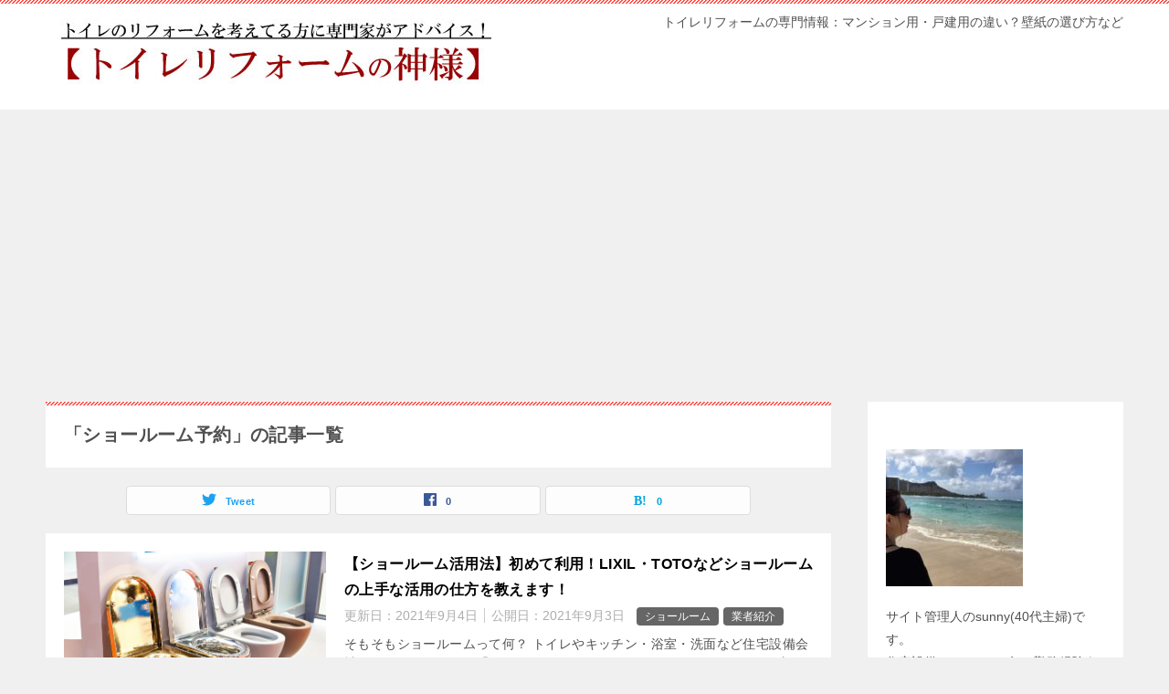

--- FILE ---
content_type: text/html; charset=UTF-8
request_url: https://toirerf-shiritai.com/tag/showroom-yoyaku/
body_size: 17131
content:
<!doctype html>
<html dir="ltr" lang="ja" prefix="og: https://ogp.me/ns#" class="col2">
<head>
	<meta charset="UTF-8">
	<meta name="viewport" content="width=device-width, initial-scale=1">
	<link rel="profile" href="http://gmpg.org/xfn/11">

	<title>ショールーム予約 | トイレリフォームの費用やおすすめの業者を選ぶなら【トイレ・リフォームの神様】</title>
<style type="text/css">.color01{color: #e3504c;}.color02{color: #ff4e46;}.color03{color: #ffc9c7;}.color04{color: #fde7e7;}.color05{color: #ffeeee;}.color06{color: #ffe0de;}.color07{color: ;}q{background: #ffe0de;}table:not(.review-table) thead th{border-color: #ff4e46;background-color: #ff4e46;}a:hover,a:active,a:focus{color: #e3504c;}.keni-header_wrap{background-image: linear-gradient(-45deg,#fff 25%,#ff4e46 25%, #ff4e46 50%,#fff 50%, #fff 75%,#ff4e46 75%, #ff4e46);}.keni-header_cont .header-mail .btn_header{color: #e3504c;}.site-title > a span{color: #e3504c;}.keni-breadcrumb-list li a:hover,.keni-breadcrumb-list li a:active,.keni-breadcrumb-list li a:focus{color: #e3504c;}.keni-section h1:not(.title_no-style){background-image: linear-gradient(-45deg,#fff 25%,#ff4e46 25%, #ff4e46 50%,#fff 50%, #fff 75%,#ff4e46 75%, #ff4e46);}.archive_title{background-image: linear-gradient(-45deg,#fff 25%,#ff4e46 25%, #ff4e46 50%,#fff 50%, #fff 75%,#ff4e46 75%, #ff4e46);} h2:not(.title_no-style){background: #ff4e46;}.profile-box-title {background: #ff4e46;}.keni-related-title {background: #ff4e46;}.comments-area h2 {background: #ff4e46;}h3:not(.title_no-style){border-top-color: #ff4e46;border-bottom-color: #ff4e46;color: #e3504c;}h4:not(.title_no-style){border-bottom-color: #ff4e46;color: #e3504c;}h5:not(.title_no-style){color: #e3504c;}.keni-section h1 a:hover,.keni-section h1 a:active,.keni-section h1 a:focus,.keni-section h3 a:hover,.keni-section h3 a:active,.keni-section h3 a:focus,.keni-section h4 a:hover,.keni-section h4 a:active,.keni-section h4 a:focus,.keni-section h5 a:hover,.keni-section h5 a:active,.keni-section h5 a:focus,.keni-section h6 a:hover,.keni-section h6 a:active,.keni-section h6 a:focus{color: #e3504c;}.keni-section .sub-section_title {background: ;}.btn_style01{border-color: #e3504c;color: #e3504c;}.btn_style02{border-color: #e3504c;color: #e3504c;}.btn_style03{background: #ff4e46;}.entry-list .entry_title a:hover,.entry-list .entry_title a:active,.entry-list .entry_title a:focus{color: #e3504c;}.ently_read-more .btn{border-color: #e3504c;color: #e3504c;}.profile-box{background-color: #ffeeee;}.advance-billing-box_next-title{color: #ffc9c7;}.step-chart li:nth-child(2){background-color: #fde7e7;}.step-chart_style01 li:nth-child(2)::after,.step-chart_style02 li:nth-child(2)::after{border-top-color: #fde7e7;}.step-chart li:nth-child(3){background-color: #ffc9c7;}.step-chart_style01 li:nth-child(3)::after,.step-chart_style02 li:nth-child(3)::after{border-top-color: #ffc9c7;}.step-chart li:nth-child(4){background-color: #ff4e46;}.step-chart_style01 li:nth-child(4)::after,.step-chart_style02 li:nth-child(4)::after{border-top-color: #ff4e46;}.toc-area_inner .toc-area_list > li::before{background: #ff4e46;}.toc_title{color: #e3504c;}.list_style02 li::before{background: #ff4e46;}.dl_style02 dt{background: #ff4e46;}.dl_style02 dd{background: #fde7e7;}.accordion-list dt{background: #ff4e46;}.ranking-list .review_desc_title{color: #e3504c;}.review_desc{background-color: #ffeeee;}.item-box .item-box_title{color: #e3504c;}.item-box02{background-image: linear-gradient(-45deg,#fff 25%,#ff4e46 25%, #ff4e46 50%,#fff 50%, #fff 75%,#ff4e46 75%, #ff4e46);}.item-box02 .item-box_inner{background-color: #ffeeee;}.item-box02 .item-box_title{background-color: #ff4e46;}.item-box03 .item-box_title{background-color: #ff4e46;}.box_style01{background-image: linear-gradient(-45deg,#fff 25%,#ff4e46 25%, #ff4e46 50%,#fff 50%, #fff 75%,#ff4e46 75%, #ff4e46);}.box_style01 .box_inner{background-color: #ffeeee;}.box_style03{background: #ffeeee;}.box_style06{background-color: #ffeeee;}.cast-box{background-image: linear-gradient(-45deg,#fff 25%,#ff4e46 25%, #ff4e46 50%,#fff 50%, #fff 75%,#ff4e46 75%, #ff4e46);}.cast-box .cast_name,.cast-box_sub .cast_name{color: #e3504c;}.widget .cast-box_sub .cast-box_sub_title{background-image: linear-gradient(-45deg,#ff4e46 25%, #ff4e46 50%,#fff 50%, #fff 75%,#ff4e46 75%, #ff4e46);}.voice_styl02{background-color: #ffeeee;}.voice_styl03{background-image: linear-gradient(-45deg,#fff 25%,#ffeeee 25%, #ffeeee 50%,#fff 50%, #fff 75%,#ffeeee 75%, #ffeeee);}.voice-box .voice_title{color: #e3504c;}.chat_style02 .bubble{background-color: #ff4e46;}.chat_style02 .bubble .bubble_in{border-color: #ff4e46;}.related-entry-list .related-entry_title a:hover,.related-entry-list .related-entry_title a:active,.related-entry-list .related-entry_title a:focus{color: #e3504c;}.interval01 span{background-color: #ff4e46;}.interval02 span{background-color: #ff4e46;}.page-nav .current,.page-nav li a:hover,.page-nav li a:active,.page-nav li a:focus{background: #ff4e46;}.page-nav-bf .page-nav_next:hover,.page-nav-bf .page-nav_next:active,.page-nav-bf .page-nav_next:focus,.page-nav-bf .page-nav_prev:hover,.page-nav-bf .page-nav_prev:active,.page-nav-bf .page-nav_prev:focus{color: #e3504c;}.nav-links .nav-next a:hover, .nav-links .nav-next a:active, .nav-links .nav-next a:focus, .nav-links .nav-previous a:hover, .nav-links .nav-previous a:active, .nav-links .nav-previous a:focus {color: #e3504c; text-decoration: 'underline'; }.commentary-box .commentary-box_title{color: #ff4e46;}.calendar tfoot td a:hover,.calendar tfoot td a:active,.calendar tfoot td a:focus{color: #e3504c;}.form-mailmaga .form-mailmaga_title{color: #ff4e46;}.form-login .form-login_title{color: #ff4e46;}.form-login-item .form-login_title{color: #ff4e46;}.contact-box{background-image: linear-gradient(-45deg,#fff 25%, #ff4e46 25%, #ff4e46 50%,#fff 50%, #fff 75%,#ff4e46 75%, #ff4e46);}.contact-box_inner{background-color: #ffeeee;}.contact-box .contact-box-title{background-color: #ff4e46;}.contact-box_tel{color: #e3504c;}.widget_recent_entries .keni-section ul li a:hover,.widget_recent_entries .keni-section ul li a:active,.widget_recent_entries .keni-section ul li a:focus,.widget_archive .keni-section > ul li a:hover,.widget_archive .keni-section > ul li a:active,.widget_archive .keni-section > ul li a:focus,.widget_categories .keni-section > ul li a:hover,.widget_categories .keni-section > ul li a:active,.widget_categories .keni-section > ul li a:focus{color: #e3504c;}.tagcloud a::before{color: #e3504c;}.widget_recent_entries_img .list_widget_recent_entries_img .widget_recent_entries_img_entry_title a:hover,.widget_recent_entries_img .list_widget_recent_entries_img .widget_recent_entries_img_entry_title a:active,.widget_recent_entries_img .list_widget_recent_entries_img .widget_recent_entries_img_entry_title a:focus{color: #e3504c;}.keni-link-card_title a:hover,.keni-link-card_title a:active,.keni-link-card_title a:focus{color: #e3504c;}@media (min-width : 768px){.keni-gnav_inner li a:hover,.keni-gnav_inner li a:active,.keni-gnav_inner li a:focus{border-bottom-color: #ff4e46;}.step-chart_style02 li:nth-child(2)::after{border-left-color: #fde7e7;}.step-chart_style02 li:nth-child(3)::after{border-left-color: #ffc9c7;}.step-chart_style02 li:nth-child(4)::after{border-left-color: #ff4e46;}.col1 .contact-box_tel{color: #e3504c;}.step-chart_style02 li:nth-child(1)::after,.step-chart_style02 li:nth-child(2)::after,.step-chart_style02 li:nth-child(3)::after,.step-chart_style02 li:nth-child(4)::after{border-top-color: transparent;}}@media (min-width : 920px){.contact-box_tel{color: #e3504c;}}</style>
		<!-- All in One SEO 4.9.3 - aioseo.com -->
	<meta name="robots" content="max-image-preview:large" />
	<link rel="canonical" href="https://toirerf-shiritai.com/tag/showroom-yoyaku/" />
	<meta name="generator" content="All in One SEO (AIOSEO) 4.9.3" />
		<script type="application/ld+json" class="aioseo-schema">
			{"@context":"https:\/\/schema.org","@graph":[{"@type":"BreadcrumbList","@id":"https:\/\/toirerf-shiritai.com\/tag\/showroom-yoyaku\/#breadcrumblist","itemListElement":[{"@type":"ListItem","@id":"https:\/\/toirerf-shiritai.com#listItem","position":1,"name":"\u30db\u30fc\u30e0","item":"https:\/\/toirerf-shiritai.com","nextItem":{"@type":"ListItem","@id":"https:\/\/toirerf-shiritai.com\/tag\/showroom-yoyaku\/#listItem","name":"\u30b7\u30e7\u30fc\u30eb\u30fc\u30e0\u4e88\u7d04"}},{"@type":"ListItem","@id":"https:\/\/toirerf-shiritai.com\/tag\/showroom-yoyaku\/#listItem","position":2,"name":"\u30b7\u30e7\u30fc\u30eb\u30fc\u30e0\u4e88\u7d04","previousItem":{"@type":"ListItem","@id":"https:\/\/toirerf-shiritai.com#listItem","name":"\u30db\u30fc\u30e0"}}]},{"@type":"CollectionPage","@id":"https:\/\/toirerf-shiritai.com\/tag\/showroom-yoyaku\/#collectionpage","url":"https:\/\/toirerf-shiritai.com\/tag\/showroom-yoyaku\/","name":"\u30b7\u30e7\u30fc\u30eb\u30fc\u30e0\u4e88\u7d04 | \u30c8\u30a4\u30ec\u30ea\u30d5\u30a9\u30fc\u30e0\u306e\u8cbb\u7528\u3084\u304a\u3059\u3059\u3081\u306e\u696d\u8005\u3092\u9078\u3076\u306a\u3089\u3010\u30c8\u30a4\u30ec\u30fb\u30ea\u30d5\u30a9\u30fc\u30e0\u306e\u795e\u69d8\u3011","inLanguage":"ja","isPartOf":{"@id":"https:\/\/toirerf-shiritai.com\/#website"},"breadcrumb":{"@id":"https:\/\/toirerf-shiritai.com\/tag\/showroom-yoyaku\/#breadcrumblist"}},{"@type":"Organization","@id":"https:\/\/toirerf-shiritai.com\/#organization","name":"\u30c8\u30a4\u30ec\u30ea\u30d5\u30a9\u30fc\u30e0\u306e\u8cbb\u7528\u3084\u304a\u3059\u3059\u3081\u306e\u696d\u8005\u3092\u9078\u3076\u306a\u3089\u3010\u30c8\u30a4\u30ec\u30fb\u30ea\u30d5\u30a9\u30fc\u30e0\u306e\u795e\u69d8\u3011","description":"\u30c8\u30a4\u30ec\u30ea\u30d5\u30a9\u30fc\u30e0\u306e\u5c02\u9580\u60c5\u5831\uff1a\u30de\u30f3\u30b7\u30e7\u30f3\u7528\u30fb\u6238\u5efa\u7528\u306e\u9055\u3044\uff1f\u58c1\u7d19\u306e\u9078\u3073\u65b9\u306a\u3069","url":"https:\/\/toirerf-shiritai.com\/","logo":{"@type":"ImageObject","url":"https:\/\/toirerf-shiritai.com\/wp-content\/uploads\/2019\/07\/logo-toilet.jpg","@id":"https:\/\/toirerf-shiritai.com\/tag\/showroom-yoyaku\/#organizationLogo","width":500,"height":100},"image":{"@id":"https:\/\/toirerf-shiritai.com\/tag\/showroom-yoyaku\/#organizationLogo"}},{"@type":"WebSite","@id":"https:\/\/toirerf-shiritai.com\/#website","url":"https:\/\/toirerf-shiritai.com\/","name":"\u30c8\u30a4\u30ec\u30ea\u30d5\u30a9\u30fc\u30e0\u306e\u8cbb\u7528\u3084\u304a\u3059\u3059\u3081\u306e\u696d\u8005\u3092\u9078\u3076\u306a\u3089\u3010\u30c8\u30a4\u30ec\u30fb\u30ea\u30d5\u30a9\u30fc\u30e0\u306e\u795e\u69d8\u3011","description":"\u30c8\u30a4\u30ec\u30ea\u30d5\u30a9\u30fc\u30e0\u306e\u5c02\u9580\u60c5\u5831\uff1a\u30de\u30f3\u30b7\u30e7\u30f3\u7528\u30fb\u6238\u5efa\u7528\u306e\u9055\u3044\uff1f\u58c1\u7d19\u306e\u9078\u3073\u65b9\u306a\u3069","inLanguage":"ja","publisher":{"@id":"https:\/\/toirerf-shiritai.com\/#organization"}}]}
		</script>
		<!-- All in One SEO -->

    <script>
        var ajaxurl = 'https://toirerf-shiritai.com/wp-admin/admin-ajax.php';
        var sns_cnt = true;
    </script>
	<link rel="alternate" type="application/rss+xml" title="トイレリフォームの費用やおすすめの業者を選ぶなら【トイレ・リフォームの神様】 &raquo; フィード" href="https://toirerf-shiritai.com/feed/" />
<link rel="alternate" type="application/rss+xml" title="トイレリフォームの費用やおすすめの業者を選ぶなら【トイレ・リフォームの神様】 &raquo; コメントフィード" href="https://toirerf-shiritai.com/comments/feed/" />
<link rel="alternate" type="application/rss+xml" title="トイレリフォームの費用やおすすめの業者を選ぶなら【トイレ・リフォームの神様】 &raquo; ショールーム予約 タグのフィード" href="https://toirerf-shiritai.com/tag/showroom-yoyaku/feed/" />
<!-- toirerf-shiritai.com is managing ads with Advanced Ads 2.0.16 – https://wpadvancedads.com/ --><script id="toire-ready">
			window.advanced_ads_ready=function(e,a){a=a||"complete";var d=function(e){return"interactive"===a?"loading"!==e:"complete"===e};d(document.readyState)?e():document.addEventListener("readystatechange",(function(a){d(a.target.readyState)&&e()}),{once:"interactive"===a})},window.advanced_ads_ready_queue=window.advanced_ads_ready_queue||[];		</script>
		<style id='wp-img-auto-sizes-contain-inline-css' type='text/css'>
img:is([sizes=auto i],[sizes^="auto," i]){contain-intrinsic-size:3000px 1500px}
/*# sourceURL=wp-img-auto-sizes-contain-inline-css */
</style>
<style id='wp-emoji-styles-inline-css' type='text/css'>

	img.wp-smiley, img.emoji {
		display: inline !important;
		border: none !important;
		box-shadow: none !important;
		height: 1em !important;
		width: 1em !important;
		margin: 0 0.07em !important;
		vertical-align: -0.1em !important;
		background: none !important;
		padding: 0 !important;
	}
/*# sourceURL=wp-emoji-styles-inline-css */
</style>
<style id='wp-block-library-inline-css' type='text/css'>
:root{--wp-block-synced-color:#7a00df;--wp-block-synced-color--rgb:122,0,223;--wp-bound-block-color:var(--wp-block-synced-color);--wp-editor-canvas-background:#ddd;--wp-admin-theme-color:#007cba;--wp-admin-theme-color--rgb:0,124,186;--wp-admin-theme-color-darker-10:#006ba1;--wp-admin-theme-color-darker-10--rgb:0,107,160.5;--wp-admin-theme-color-darker-20:#005a87;--wp-admin-theme-color-darker-20--rgb:0,90,135;--wp-admin-border-width-focus:2px}@media (min-resolution:192dpi){:root{--wp-admin-border-width-focus:1.5px}}.wp-element-button{cursor:pointer}:root .has-very-light-gray-background-color{background-color:#eee}:root .has-very-dark-gray-background-color{background-color:#313131}:root .has-very-light-gray-color{color:#eee}:root .has-very-dark-gray-color{color:#313131}:root .has-vivid-green-cyan-to-vivid-cyan-blue-gradient-background{background:linear-gradient(135deg,#00d084,#0693e3)}:root .has-purple-crush-gradient-background{background:linear-gradient(135deg,#34e2e4,#4721fb 50%,#ab1dfe)}:root .has-hazy-dawn-gradient-background{background:linear-gradient(135deg,#faaca8,#dad0ec)}:root .has-subdued-olive-gradient-background{background:linear-gradient(135deg,#fafae1,#67a671)}:root .has-atomic-cream-gradient-background{background:linear-gradient(135deg,#fdd79a,#004a59)}:root .has-nightshade-gradient-background{background:linear-gradient(135deg,#330968,#31cdcf)}:root .has-midnight-gradient-background{background:linear-gradient(135deg,#020381,#2874fc)}:root{--wp--preset--font-size--normal:16px;--wp--preset--font-size--huge:42px}.has-regular-font-size{font-size:1em}.has-larger-font-size{font-size:2.625em}.has-normal-font-size{font-size:var(--wp--preset--font-size--normal)}.has-huge-font-size{font-size:var(--wp--preset--font-size--huge)}.has-text-align-center{text-align:center}.has-text-align-left{text-align:left}.has-text-align-right{text-align:right}.has-fit-text{white-space:nowrap!important}#end-resizable-editor-section{display:none}.aligncenter{clear:both}.items-justified-left{justify-content:flex-start}.items-justified-center{justify-content:center}.items-justified-right{justify-content:flex-end}.items-justified-space-between{justify-content:space-between}.screen-reader-text{border:0;clip-path:inset(50%);height:1px;margin:-1px;overflow:hidden;padding:0;position:absolute;width:1px;word-wrap:normal!important}.screen-reader-text:focus{background-color:#ddd;clip-path:none;color:#444;display:block;font-size:1em;height:auto;left:5px;line-height:normal;padding:15px 23px 14px;text-decoration:none;top:5px;width:auto;z-index:100000}html :where(.has-border-color){border-style:solid}html :where([style*=border-top-color]){border-top-style:solid}html :where([style*=border-right-color]){border-right-style:solid}html :where([style*=border-bottom-color]){border-bottom-style:solid}html :where([style*=border-left-color]){border-left-style:solid}html :where([style*=border-width]){border-style:solid}html :where([style*=border-top-width]){border-top-style:solid}html :where([style*=border-right-width]){border-right-style:solid}html :where([style*=border-bottom-width]){border-bottom-style:solid}html :where([style*=border-left-width]){border-left-style:solid}html :where(img[class*=wp-image-]){height:auto;max-width:100%}:where(figure){margin:0 0 1em}html :where(.is-position-sticky){--wp-admin--admin-bar--position-offset:var(--wp-admin--admin-bar--height,0px)}@media screen and (max-width:600px){html :where(.is-position-sticky){--wp-admin--admin-bar--position-offset:0px}}

/*# sourceURL=wp-block-library-inline-css */
</style><style id='global-styles-inline-css' type='text/css'>
:root{--wp--preset--aspect-ratio--square: 1;--wp--preset--aspect-ratio--4-3: 4/3;--wp--preset--aspect-ratio--3-4: 3/4;--wp--preset--aspect-ratio--3-2: 3/2;--wp--preset--aspect-ratio--2-3: 2/3;--wp--preset--aspect-ratio--16-9: 16/9;--wp--preset--aspect-ratio--9-16: 9/16;--wp--preset--color--black: #000000;--wp--preset--color--cyan-bluish-gray: #abb8c3;--wp--preset--color--white: #ffffff;--wp--preset--color--pale-pink: #f78da7;--wp--preset--color--vivid-red: #cf2e2e;--wp--preset--color--luminous-vivid-orange: #ff6900;--wp--preset--color--luminous-vivid-amber: #fcb900;--wp--preset--color--light-green-cyan: #7bdcb5;--wp--preset--color--vivid-green-cyan: #00d084;--wp--preset--color--pale-cyan-blue: #8ed1fc;--wp--preset--color--vivid-cyan-blue: #0693e3;--wp--preset--color--vivid-purple: #9b51e0;--wp--preset--gradient--vivid-cyan-blue-to-vivid-purple: linear-gradient(135deg,rgb(6,147,227) 0%,rgb(155,81,224) 100%);--wp--preset--gradient--light-green-cyan-to-vivid-green-cyan: linear-gradient(135deg,rgb(122,220,180) 0%,rgb(0,208,130) 100%);--wp--preset--gradient--luminous-vivid-amber-to-luminous-vivid-orange: linear-gradient(135deg,rgb(252,185,0) 0%,rgb(255,105,0) 100%);--wp--preset--gradient--luminous-vivid-orange-to-vivid-red: linear-gradient(135deg,rgb(255,105,0) 0%,rgb(207,46,46) 100%);--wp--preset--gradient--very-light-gray-to-cyan-bluish-gray: linear-gradient(135deg,rgb(238,238,238) 0%,rgb(169,184,195) 100%);--wp--preset--gradient--cool-to-warm-spectrum: linear-gradient(135deg,rgb(74,234,220) 0%,rgb(151,120,209) 20%,rgb(207,42,186) 40%,rgb(238,44,130) 60%,rgb(251,105,98) 80%,rgb(254,248,76) 100%);--wp--preset--gradient--blush-light-purple: linear-gradient(135deg,rgb(255,206,236) 0%,rgb(152,150,240) 100%);--wp--preset--gradient--blush-bordeaux: linear-gradient(135deg,rgb(254,205,165) 0%,rgb(254,45,45) 50%,rgb(107,0,62) 100%);--wp--preset--gradient--luminous-dusk: linear-gradient(135deg,rgb(255,203,112) 0%,rgb(199,81,192) 50%,rgb(65,88,208) 100%);--wp--preset--gradient--pale-ocean: linear-gradient(135deg,rgb(255,245,203) 0%,rgb(182,227,212) 50%,rgb(51,167,181) 100%);--wp--preset--gradient--electric-grass: linear-gradient(135deg,rgb(202,248,128) 0%,rgb(113,206,126) 100%);--wp--preset--gradient--midnight: linear-gradient(135deg,rgb(2,3,129) 0%,rgb(40,116,252) 100%);--wp--preset--font-size--small: 13px;--wp--preset--font-size--medium: 20px;--wp--preset--font-size--large: 36px;--wp--preset--font-size--x-large: 42px;--wp--preset--spacing--20: 0.44rem;--wp--preset--spacing--30: 0.67rem;--wp--preset--spacing--40: 1rem;--wp--preset--spacing--50: 1.5rem;--wp--preset--spacing--60: 2.25rem;--wp--preset--spacing--70: 3.38rem;--wp--preset--spacing--80: 5.06rem;--wp--preset--shadow--natural: 6px 6px 9px rgba(0, 0, 0, 0.2);--wp--preset--shadow--deep: 12px 12px 50px rgba(0, 0, 0, 0.4);--wp--preset--shadow--sharp: 6px 6px 0px rgba(0, 0, 0, 0.2);--wp--preset--shadow--outlined: 6px 6px 0px -3px rgb(255, 255, 255), 6px 6px rgb(0, 0, 0);--wp--preset--shadow--crisp: 6px 6px 0px rgb(0, 0, 0);}:where(.is-layout-flex){gap: 0.5em;}:where(.is-layout-grid){gap: 0.5em;}body .is-layout-flex{display: flex;}.is-layout-flex{flex-wrap: wrap;align-items: center;}.is-layout-flex > :is(*, div){margin: 0;}body .is-layout-grid{display: grid;}.is-layout-grid > :is(*, div){margin: 0;}:where(.wp-block-columns.is-layout-flex){gap: 2em;}:where(.wp-block-columns.is-layout-grid){gap: 2em;}:where(.wp-block-post-template.is-layout-flex){gap: 1.25em;}:where(.wp-block-post-template.is-layout-grid){gap: 1.25em;}.has-black-color{color: var(--wp--preset--color--black) !important;}.has-cyan-bluish-gray-color{color: var(--wp--preset--color--cyan-bluish-gray) !important;}.has-white-color{color: var(--wp--preset--color--white) !important;}.has-pale-pink-color{color: var(--wp--preset--color--pale-pink) !important;}.has-vivid-red-color{color: var(--wp--preset--color--vivid-red) !important;}.has-luminous-vivid-orange-color{color: var(--wp--preset--color--luminous-vivid-orange) !important;}.has-luminous-vivid-amber-color{color: var(--wp--preset--color--luminous-vivid-amber) !important;}.has-light-green-cyan-color{color: var(--wp--preset--color--light-green-cyan) !important;}.has-vivid-green-cyan-color{color: var(--wp--preset--color--vivid-green-cyan) !important;}.has-pale-cyan-blue-color{color: var(--wp--preset--color--pale-cyan-blue) !important;}.has-vivid-cyan-blue-color{color: var(--wp--preset--color--vivid-cyan-blue) !important;}.has-vivid-purple-color{color: var(--wp--preset--color--vivid-purple) !important;}.has-black-background-color{background-color: var(--wp--preset--color--black) !important;}.has-cyan-bluish-gray-background-color{background-color: var(--wp--preset--color--cyan-bluish-gray) !important;}.has-white-background-color{background-color: var(--wp--preset--color--white) !important;}.has-pale-pink-background-color{background-color: var(--wp--preset--color--pale-pink) !important;}.has-vivid-red-background-color{background-color: var(--wp--preset--color--vivid-red) !important;}.has-luminous-vivid-orange-background-color{background-color: var(--wp--preset--color--luminous-vivid-orange) !important;}.has-luminous-vivid-amber-background-color{background-color: var(--wp--preset--color--luminous-vivid-amber) !important;}.has-light-green-cyan-background-color{background-color: var(--wp--preset--color--light-green-cyan) !important;}.has-vivid-green-cyan-background-color{background-color: var(--wp--preset--color--vivid-green-cyan) !important;}.has-pale-cyan-blue-background-color{background-color: var(--wp--preset--color--pale-cyan-blue) !important;}.has-vivid-cyan-blue-background-color{background-color: var(--wp--preset--color--vivid-cyan-blue) !important;}.has-vivid-purple-background-color{background-color: var(--wp--preset--color--vivid-purple) !important;}.has-black-border-color{border-color: var(--wp--preset--color--black) !important;}.has-cyan-bluish-gray-border-color{border-color: var(--wp--preset--color--cyan-bluish-gray) !important;}.has-white-border-color{border-color: var(--wp--preset--color--white) !important;}.has-pale-pink-border-color{border-color: var(--wp--preset--color--pale-pink) !important;}.has-vivid-red-border-color{border-color: var(--wp--preset--color--vivid-red) !important;}.has-luminous-vivid-orange-border-color{border-color: var(--wp--preset--color--luminous-vivid-orange) !important;}.has-luminous-vivid-amber-border-color{border-color: var(--wp--preset--color--luminous-vivid-amber) !important;}.has-light-green-cyan-border-color{border-color: var(--wp--preset--color--light-green-cyan) !important;}.has-vivid-green-cyan-border-color{border-color: var(--wp--preset--color--vivid-green-cyan) !important;}.has-pale-cyan-blue-border-color{border-color: var(--wp--preset--color--pale-cyan-blue) !important;}.has-vivid-cyan-blue-border-color{border-color: var(--wp--preset--color--vivid-cyan-blue) !important;}.has-vivid-purple-border-color{border-color: var(--wp--preset--color--vivid-purple) !important;}.has-vivid-cyan-blue-to-vivid-purple-gradient-background{background: var(--wp--preset--gradient--vivid-cyan-blue-to-vivid-purple) !important;}.has-light-green-cyan-to-vivid-green-cyan-gradient-background{background: var(--wp--preset--gradient--light-green-cyan-to-vivid-green-cyan) !important;}.has-luminous-vivid-amber-to-luminous-vivid-orange-gradient-background{background: var(--wp--preset--gradient--luminous-vivid-amber-to-luminous-vivid-orange) !important;}.has-luminous-vivid-orange-to-vivid-red-gradient-background{background: var(--wp--preset--gradient--luminous-vivid-orange-to-vivid-red) !important;}.has-very-light-gray-to-cyan-bluish-gray-gradient-background{background: var(--wp--preset--gradient--very-light-gray-to-cyan-bluish-gray) !important;}.has-cool-to-warm-spectrum-gradient-background{background: var(--wp--preset--gradient--cool-to-warm-spectrum) !important;}.has-blush-light-purple-gradient-background{background: var(--wp--preset--gradient--blush-light-purple) !important;}.has-blush-bordeaux-gradient-background{background: var(--wp--preset--gradient--blush-bordeaux) !important;}.has-luminous-dusk-gradient-background{background: var(--wp--preset--gradient--luminous-dusk) !important;}.has-pale-ocean-gradient-background{background: var(--wp--preset--gradient--pale-ocean) !important;}.has-electric-grass-gradient-background{background: var(--wp--preset--gradient--electric-grass) !important;}.has-midnight-gradient-background{background: var(--wp--preset--gradient--midnight) !important;}.has-small-font-size{font-size: var(--wp--preset--font-size--small) !important;}.has-medium-font-size{font-size: var(--wp--preset--font-size--medium) !important;}.has-large-font-size{font-size: var(--wp--preset--font-size--large) !important;}.has-x-large-font-size{font-size: var(--wp--preset--font-size--x-large) !important;}
/*# sourceURL=global-styles-inline-css */
</style>

<style id='classic-theme-styles-inline-css' type='text/css'>
/*! This file is auto-generated */
.wp-block-button__link{color:#fff;background-color:#32373c;border-radius:9999px;box-shadow:none;text-decoration:none;padding:calc(.667em + 2px) calc(1.333em + 2px);font-size:1.125em}.wp-block-file__button{background:#32373c;color:#fff;text-decoration:none}
/*# sourceURL=/wp-includes/css/classic-themes.min.css */
</style>
<link rel='stylesheet' id='contact-form-7-css' href='https://toirerf-shiritai.com/wp-content/plugins/contact-form-7/includes/css/styles.css?ver=6.1.4' type='text/css' media='all' />
<link rel='stylesheet' id='keni_character_css-css' href='https://toirerf-shiritai.com/wp-content/plugins/keni-character-plugin/css/keni_character.css?ver=6.9' type='text/css' media='all' />
<link rel='stylesheet' id='whats-new-style-css' href='https://toirerf-shiritai.com/wp-content/plugins/whats-new-genarator/whats-new.css?ver=2.0.2' type='text/css' media='all' />
<link rel='stylesheet' id='keni-style-css' href='https://toirerf-shiritai.com/wp-content/themes/keni80_wp_standard_all_201907231003/style.css?ver=6.9' type='text/css' media='all' />
<link rel='stylesheet' id='keni_base-css' href='https://toirerf-shiritai.com/wp-content/themes/keni80_wp_standard_all_201907231003/base.css?ver=6.9' type='text/css' media='all' />
<link rel='stylesheet' id='keni-advanced-css' href='https://toirerf-shiritai.com/wp-content/themes/keni80_wp_standard_all_201907231003/advanced.css?ver=6.9' type='text/css' media='all' />
<link rel="canonical" href="https://toirerf-shiritai.com/tag/showroom-yoyaku/" />
<link rel="https://api.w.org/" href="https://toirerf-shiritai.com/wp-json/" /><link rel="alternate" title="JSON" type="application/json" href="https://toirerf-shiritai.com/wp-json/wp/v2/tags/79" /><link rel="EditURI" type="application/rsd+xml" title="RSD" href="https://toirerf-shiritai.com/xmlrpc.php?rsd" />
<meta name="description" content="トイレリフォームの費用やおすすめの業者を選ぶなら【トイレ・リフォームの神様】の「ショールーム予約」の記事一覧です。トイレリフォームの専門情報：マンション用・戸建用の違い？壁紙の選び方など">
        <!--OGP-->
		<meta property="og:type" content="article" />
<meta property="og:url" content="https://toirerf-shiritai.com/tag/showroom-yoyaku/" />
        <meta property="og:title" content="「ショールーム予約」の記事一覧"/>
        <meta property="og:description" content="トイレリフォームの費用やおすすめの業者を選ぶなら【トイレ・リフォームの神様】の「ショールーム予約」の記事一覧です。トイレリフォームの専門情報：マンション用・戸建用の違い？壁紙の選び方など">
        <meta property="og:site_name" content="トイレリフォームの費用やおすすめの業者を選ぶなら【トイレ・リフォームの神様】">
        <meta property="og:image" content="0">
		        <meta property="og:locale" content="ja_JP">
		        <!--OGP-->
		<!-- Global site tag (gtag.js) - Google Analytics -->
<script async src="https://www.googletagmanager.com/gtag/js?id=UA-143357562-1"></script>
<script>
  window.dataLayer = window.dataLayer || [];
  function gtag(){dataLayer.push(arguments);}
  gtag('js', new Date());

  gtag('config', 'UA-143357562-1');
</script>
<meta name="google-site-verification" content="pYAiglI2OwRkuODjuc7mWznpI5gKgDf_wtwY4glJN00" />
<script async src="
https://pagead2.googlesyndication.com/pagead/js/adsbygoogle.js"></script>
<script>
  (adsbygoogle = window.adsbygoogle || []).push({
    google_ad_client: "ca-pub-7974735629856002",
    enable_page_level_ads: true
  });
</script></head>

<body class="archive tag tag-showroom-yoyaku tag-79 wp-custom-logo wp-theme-keni80_wp_standard_all_201907231003 no-gn aa-prefix-toire-"><!--ページの属性-->

<div id="top" class="keni-container">

<!--▼▼ ヘッダー ▼▼-->
<div class="keni-header_wrap">
	<div class="keni-header_outer">
		
		<header class="keni-header keni-header_col1">
			<div class="keni-header_inner">

							<p class="site-title"><a href="https://toirerf-shiritai.com/" rel="home"><img src="https://toirerf-shiritai.com/wp-content/uploads/2019/07/logo-toilet.jpg" alt="トイレリフォームの費用やおすすめの業者を選ぶなら【トイレ・リフォームの神様】"></a></p>
			
			<div class="keni-header_cont">
			<p class="site-description">トイレリフォームの専門情報：マンション用・戸建用の違い？壁紙の選び方など</p>			</div>

			</div><!--keni-header_inner-->
		</header><!--keni-header-->	</div><!--keni-header_outer-->
</div><!--keni-header_wrap-->
<!--▲▲ ヘッダー ▲▲-->

<div id="click-space"></div>




<div class="keni-main_wrap">
	<div class="keni-main_outer">
		<!--▼▼ メインコンテンツ ▼▼-->
		<main id="main" class="keni-main">
			<div class="keni-main_inner">
				<div class="archive_title_wrap">
					<h1 class="archive_title">「ショールーム予約」の記事一覧</h1>				</div>

				<aside class="free-area free-area_before-title">
									</aside><!-- #secondary -->

																<aside class="sns-btn_wrap sns-btn_wrap_s">
                            <div class="sns-btn_tw" data-url="https://toirerf-shiritai.com/tag/showroom-yoyaku/" data-title="%E3%80%8C%E3%82%B7%E3%83%A7%E3%83%BC%E3%83%AB%E3%83%BC%E3%83%A0%E4%BA%88%E7%B4%84%E3%80%8D%E3%81%AE%E8%A8%98%E4%BA%8B%E4%B8%80%E8%A6%A7"></div>
        <div class="sns-btn_fb" data-url="https://toirerf-shiritai.com/tag/showroom-yoyaku/" data-title="%E3%80%8C%E3%82%B7%E3%83%A7%E3%83%BC%E3%83%AB%E3%83%BC%E3%83%A0%E4%BA%88%E7%B4%84%E3%80%8D%E3%81%AE%E8%A8%98%E4%BA%8B%E4%B8%80%E8%A6%A7"></div>
        <div class="sns-btn_hatena" data-url="https://toirerf-shiritai.com/tag/showroom-yoyaku/" data-title="%E3%80%8C%E3%82%B7%E3%83%A7%E3%83%BC%E3%83%AB%E3%83%BC%E3%83%A0%E4%BA%88%E7%B4%84%E3%80%8D%E3%81%AE%E8%A8%98%E4%BA%8B%E4%B8%80%E8%A6%A7"></div>
						</aside>
				
										<div class="keni-section_wrap keni-section_wrap_style02"><div class="keni-section"><div class="entry-list entry-list_style01">
<article id="post-504" class="post-504 post type-post status-publish format-standard has-post-thumbnail category-showroom category-gyo-syasyoukai tag-showroom-yoyaku tag-showroom-katsuyou tag-teikakakaku-mitsumori tag-gyousyasyoukai entry-list_item">
	<div class="entry">
		<figure class="entry_thumb">
			<a href="https://toirerf-shiritai.com/reform-gyousya/gyo-syasyoukai/%e3%80%90%e3%82%b7%e3%83%a7%e3%83%bc%e3%83%ab%e3%83%bc%e3%83%a0%e6%b4%bb%e7%94%a8%e6%b3%95%e3%80%91%e5%88%9d%e3%82%81%e3%81%a6%e5%88%a9%e7%94%a8%ef%bc%81lixil%e3%83%bbtoto%e3%81%aa%e3%81%a9%e3%82%b7/">
								<img width="1254" height="837" src="https://toirerf-shiritai.com/wp-content/uploads/2019/07/圧縮トイレショールーム　3.jpg" class="attachment-post-thumbnail size-post-thumbnail wp-post-image" alt="" decoding="async" fetchpriority="high" srcset="https://toirerf-shiritai.com/wp-content/uploads/2019/07/圧縮トイレショールーム　3.jpg 1254w, https://toirerf-shiritai.com/wp-content/uploads/2019/07/圧縮トイレショールーム　3-300x200.jpg 300w, https://toirerf-shiritai.com/wp-content/uploads/2019/07/圧縮トイレショールーム　3-1024x683.jpg 1024w, https://toirerf-shiritai.com/wp-content/uploads/2019/07/圧縮トイレショールーム　3-768x513.jpg 768w, https://toirerf-shiritai.com/wp-content/uploads/2019/07/圧縮トイレショールーム　3-600x400.jpg 600w" sizes="(max-width: 1254px) 100vw, 1254px" />								</a>
		</figure>
		<div class="entry_inner">
			<h2 class="entry_title"><a href="https://toirerf-shiritai.com/reform-gyousya/gyo-syasyoukai/%e3%80%90%e3%82%b7%e3%83%a7%e3%83%bc%e3%83%ab%e3%83%bc%e3%83%a0%e6%b4%bb%e7%94%a8%e6%b3%95%e3%80%91%e5%88%9d%e3%82%81%e3%81%a6%e5%88%a9%e7%94%a8%ef%bc%81lixil%e3%83%bbtoto%e3%81%aa%e3%81%a9%e3%82%b7/">【ショールーム活用法】初めて利用！LIXIL・TOTOなどショールームの上手な活用の仕方を教えます！</a></h2>
			<div class="entry_status">
		<ul class="entry_date">
		<li class="entry_date_item">更新日：<time itemprop="dateModified" datetime="2021-09-04T11:31:03+09:00" content="2021-09-04T11:31:03+09:00">2021年9月4日</time></li>		<li class="entry_date_item">公開日：<time itemprop="datePublished" datetime="2021-09-03T12:19:02+09:00" content="2021-09-03T12:19:02+09:00">2021年9月3日</time></li>	</ul>
		<ul class="entry_category">
		<li class="entry_category_item showroom" style="background-color: #666;"><a href="https://toirerf-shiritai.com/category/showroom/" style="color: #FFF;">ショールーム</a></li><li class="entry_category_item gyo-syasyoukai" style="background-color: #666;"><a href="https://toirerf-shiritai.com/category/reform-gyousya/gyo-syasyoukai/" style="color: #FFF;">業者紹介</a></li>	</ul>
</div>
			<div class="entry_description">
			そもそもショールームって何？ トイレやキッチン・浴室・洗面など住宅設備会社のショールームって「そもそも何をするところか」いまいちわからない方もたくさんいると思います。 何をする場所？ 無料？どんなサービスが受けられるの？ [&hellip;]			</div>
			<div class="ently_read-more">
				<a href="https://toirerf-shiritai.com/reform-gyousya/gyo-syasyoukai/%e3%80%90%e3%82%b7%e3%83%a7%e3%83%bc%e3%83%ab%e3%83%bc%e3%83%a0%e6%b4%bb%e7%94%a8%e6%b3%95%e3%80%91%e5%88%9d%e3%82%81%e3%81%a6%e5%88%a9%e7%94%a8%ef%bc%81lixil%e3%83%bbtoto%e3%81%aa%e3%81%a9%e3%82%b7/" class="btn dir-arw_r"><span class="icon_arrow_s_right"></span>続きを読む</a>
			</div>
		</div>
				<aside class="sns-btn_wrap">
	        <div class="sns-btn_tw" data-url="https://toirerf-shiritai.com/reform-gyousya/gyo-syasyoukai/%e3%80%90%e3%82%b7%e3%83%a7%e3%83%bc%e3%83%ab%e3%83%bc%e3%83%a0%e6%b4%bb%e7%94%a8%e6%b3%95%e3%80%91%e5%88%9d%e3%82%81%e3%81%a6%e5%88%a9%e7%94%a8%ef%bc%81lixil%e3%83%bbtoto%e3%81%aa%e3%81%a9%e3%82%b7/" data-title="%E3%80%90%E3%82%B7%E3%83%A7%E3%83%BC%E3%83%AB%E3%83%BC%E3%83%A0%E6%B4%BB%E7%94%A8%E6%B3%95%E3%80%91%E5%88%9D%E3%82%81%E3%81%A6%E5%88%A9%E7%94%A8%EF%BC%81LIXIL%E3%83%BBTOTO%E3%81%AA%E3%81%A9%E3%82%B7%E3%83%A7%E3%83%BC%E3%83%AB%E3%83%BC%E3%83%A0%E3%81%AE%E4%B8%8A%E6%89%8B%E3%81%AA%E6%B4%BB%E7%94%A8%E3%81%AE%E4%BB%95%E6%96%B9%E3%82%92%E6%95%99%E3%81%88%E3%81%BE%E3%81%99%EF%BC%81"></div>
        <div class="sns-btn_fb" data-url="https://toirerf-shiritai.com/reform-gyousya/gyo-syasyoukai/%e3%80%90%e3%82%b7%e3%83%a7%e3%83%bc%e3%83%ab%e3%83%bc%e3%83%a0%e6%b4%bb%e7%94%a8%e6%b3%95%e3%80%91%e5%88%9d%e3%82%81%e3%81%a6%e5%88%a9%e7%94%a8%ef%bc%81lixil%e3%83%bbtoto%e3%81%aa%e3%81%a9%e3%82%b7/" data-title="%E3%80%90%E3%82%B7%E3%83%A7%E3%83%BC%E3%83%AB%E3%83%BC%E3%83%A0%E6%B4%BB%E7%94%A8%E6%B3%95%E3%80%91%E5%88%9D%E3%82%81%E3%81%A6%E5%88%A9%E7%94%A8%EF%BC%81LIXIL%E3%83%BBTOTO%E3%81%AA%E3%81%A9%E3%82%B7%E3%83%A7%E3%83%BC%E3%83%AB%E3%83%BC%E3%83%A0%E3%81%AE%E4%B8%8A%E6%89%8B%E3%81%AA%E6%B4%BB%E7%94%A8%E3%81%AE%E4%BB%95%E6%96%B9%E3%82%92%E6%95%99%E3%81%88%E3%81%BE%E3%81%99%EF%BC%81"></div>
        <div class="sns-btn_hatena" data-url="https://toirerf-shiritai.com/reform-gyousya/gyo-syasyoukai/%e3%80%90%e3%82%b7%e3%83%a7%e3%83%bc%e3%83%ab%e3%83%bc%e3%83%a0%e6%b4%bb%e7%94%a8%e6%b3%95%e3%80%91%e5%88%9d%e3%82%81%e3%81%a6%e5%88%a9%e7%94%a8%ef%bc%81lixil%e3%83%bbtoto%e3%81%aa%e3%81%a9%e3%82%b7/" data-title="%E3%80%90%E3%82%B7%E3%83%A7%E3%83%BC%E3%83%AB%E3%83%BC%E3%83%A0%E6%B4%BB%E7%94%A8%E6%B3%95%E3%80%91%E5%88%9D%E3%82%81%E3%81%A6%E5%88%A9%E7%94%A8%EF%BC%81LIXIL%E3%83%BBTOTO%E3%81%AA%E3%81%A9%E3%82%B7%E3%83%A7%E3%83%BC%E3%83%AB%E3%83%BC%E3%83%A0%E3%81%AE%E4%B8%8A%E6%89%8B%E3%81%AA%E6%B4%BB%E7%94%A8%E3%81%AE%E4%BB%95%E6%96%B9%E3%82%92%E6%95%99%E3%81%88%E3%81%BE%E3%81%99%EF%BC%81"></div>
		</aside>			</div>
</article>
</div></div></div>
			<aside class="free-area free-area_after-cont">
							</aside><!-- #secondary -->
		</div><!--keni-main_inner-->
	</main><!--keni-main-->


<aside id="secondary" class="keni-sub">
	<div id="text-2" class="keni-section_wrap widget widget_text"><section class="keni-section"><h3 class="sub-section_title">運営者のプロフィール</h3>			<div class="textwidget"><p><img decoding="async" src="https://toirerf-shiritai.com/wp-content/uploads/2019/04/IMG_9982-1-e1554893926710-150x150.jpg" /></p>
<p>サイト管理人のsunny(40代主婦)です。<br />
住宅設備メーカーに7年の勤務経験あり<br />
住宅新築やリフォームに関わる業者、メーカー営業、メーカーショールーム、お施主様がどのように関わりあっているのかを見てきました。<br />
直接お施主様の話を聞くことが多かったのでそんなお施主様目線でのリフォームの悩みについて分かりやすくお伝えし、失敗しないリフォームについて、特に交換サイクルが早いトイレリフォームの情報を提供していきたいと思います。</p>
</div>
		</section></div><div id="keni_pv-2" class="keni-section_wrap widget widget_keni_pv widget_recent_entries_img widget_recent_entries_ranking"><section class="keni-section"><h3 class="sub-section_title">人気記事ベスト10</h3>            <ol class="list_widget_recent_entries_img">
			<li>
	        <figure class="widget_recent_entries_thumb">
	        <a href="https://toirerf-shiritai.com/%e6%89%8b%e3%81%99%e3%82%8a%e3%81%ae%e8%a8%ad%e7%bd%ae/%e3%83%88%e3%82%a4%e3%83%ac%e3%81%ae%e6%89%8b%e3%81%99%e3%82%8a%e3%81%af%e5%bf%85%e8%a6%81%ef%bc%9f%e8%a8%ad%e7%bd%ae%e3%83%a1%e3%83%aa%e3%83%83%e3%83%88%e3%82%84%e6%b3%a8%e6%84%8f%e7%82%b9%e3%80%81/" ><img src="https://toirerf-shiritai.com/wp-content/uploads/2019/09/トイレと手すり.jpg" alt="トイレ手すりの使いやすい位置・高さ・種類は？設置の注意点やメリットについて解説！" width="150"></a>
	        </figure>
	        <p class="widget_recent_entries_img_entry_title"><a href="https://toirerf-shiritai.com/%e6%89%8b%e3%81%99%e3%82%8a%e3%81%ae%e8%a8%ad%e7%bd%ae/%e3%83%88%e3%82%a4%e3%83%ac%e3%81%ae%e6%89%8b%e3%81%99%e3%82%8a%e3%81%af%e5%bf%85%e8%a6%81%ef%bc%9f%e8%a8%ad%e7%bd%ae%e3%83%a1%e3%83%aa%e3%83%83%e3%83%88%e3%82%84%e6%b3%a8%e6%84%8f%e7%82%b9%e3%80%81/" >トイレ手すりの使いやすい位置・高さ・種類は？設置の注意点やメリットについて解説！</a></p>
	        </li>
	<li>
	        <figure class="widget_recent_entries_thumb">
	        <a href="https://toirerf-shiritai.com/0-4tsubo-toireriform/0-4%e5%9d%aa%e3%81%ae%e7%8b%ad%e3%81%84%e3%83%88%e3%82%a4%e3%83%ac%e7%a9%ba%e9%96%93%e3%81%a7%e3%82%82%e8%a8%ad%e7%bd%ae%e3%81%a7%e3%81%8d%e3%82%8b%e6%89%8b%e6%b4%97%e3%81%84%e5%99%a8/" ><img src="https://toirerf-shiritai.com/wp-content/uploads/2019/07/圧縮ブログ画像　トイレ手洗い-300x300.jpg" alt="0.4坪の狭いトイレ空間でも設置できる手洗い器について教えます！" width="150"></a>
	        </figure>
	        <p class="widget_recent_entries_img_entry_title"><a href="https://toirerf-shiritai.com/0-4tsubo-toireriform/0-4%e5%9d%aa%e3%81%ae%e7%8b%ad%e3%81%84%e3%83%88%e3%82%a4%e3%83%ac%e7%a9%ba%e9%96%93%e3%81%a7%e3%82%82%e8%a8%ad%e7%bd%ae%e3%81%a7%e3%81%8d%e3%82%8b%e6%89%8b%e6%b4%97%e3%81%84%e5%99%a8/" >0.4坪の狭いトイレ空間でも設置できる手洗い器について教えます！</a></p>
	        </li>
	<li>
	        <figure class="widget_recent_entries_thumb">
	        <a href="https://toirerf-shiritai.com/0-4tsubo-toireriform/%e7%8b%ad%e3%81%84%e3%83%88%e3%82%a4%e3%83%ac%e7%a9%ba%e9%96%93%e3%82%92%e5%ba%83%e3%81%8f%e3%81%97%e3%81%9f%e3%81%84%e6%96%b9%e3%81%b8%e3%81%8a%e3%81%99%e3%81%99%e3%82%81%e3%81%ae%e3%83%88%e3%82%a4/" ><img src="https://toirerf-shiritai.com/wp-content/uploads/2019/07/圧縮トイレ空間iStock-885714646-300x300.jpg" alt="狭いトイレ空間を広くしたい方へおすすめのトイレの選び方" width="150"></a>
	        </figure>
	        <p class="widget_recent_entries_img_entry_title"><a href="https://toirerf-shiritai.com/0-4tsubo-toireriform/%e7%8b%ad%e3%81%84%e3%83%88%e3%82%a4%e3%83%ac%e7%a9%ba%e9%96%93%e3%82%92%e5%ba%83%e3%81%8f%e3%81%97%e3%81%9f%e3%81%84%e6%96%b9%e3%81%b8%e3%81%8a%e3%81%99%e3%81%99%e3%82%81%e3%81%ae%e3%83%88%e3%82%a4/" >狭いトイレ空間を広くしたい方へおすすめのトイレの選び方</a></p>
	        </li>
	<li>
	        <figure class="widget_recent_entries_thumb">
	        <a href="https://toirerf-shiritai.com/%e6%b1%b2%e3%81%bf%e5%8f%96%e3%82%8a%e5%bc%8f%e3%81%8b%e3%82%89%e7%b0%a1%e6%98%93%e6%b0%b4%e6%b4%97%e3%81%b8%e3%81%ae%e3%83%aa%e3%83%95%e3%82%a9%e3%83%bc%e3%83%a0/%e6%b1%b2%e3%81%bf%e5%8f%96%e3%82%8a%e5%bc%8f%e3%83%88%e3%82%a4%e3%83%ac%e3%81%ae%e6%b0%97%e3%81%ab%e3%81%aa%e3%82%8b%e8%87%ad%e3%81%84%e3%82%92%e6%bf%80%e6%b8%9b%e3%81%97%e3%81%a6%e3%81%8f%e3%82%8c/" ><img src="https://toirerf-shiritai.com/wp-content/uploads/2019/11/★トイレ-1024x683-1-300x300.jpg" alt="汲み取り式トイレの気になる臭いを激減してくれる簡易水洗トイレの構造やおすすめ商品を紹介！" width="150"></a>
	        </figure>
	        <p class="widget_recent_entries_img_entry_title"><a href="https://toirerf-shiritai.com/%e6%b1%b2%e3%81%bf%e5%8f%96%e3%82%8a%e5%bc%8f%e3%81%8b%e3%82%89%e7%b0%a1%e6%98%93%e6%b0%b4%e6%b4%97%e3%81%b8%e3%81%ae%e3%83%aa%e3%83%95%e3%82%a9%e3%83%bc%e3%83%a0/%e6%b1%b2%e3%81%bf%e5%8f%96%e3%82%8a%e5%bc%8f%e3%83%88%e3%82%a4%e3%83%ac%e3%81%ae%e6%b0%97%e3%81%ab%e3%81%aa%e3%82%8b%e8%87%ad%e3%81%84%e3%82%92%e6%bf%80%e6%b8%9b%e3%81%97%e3%81%a6%e3%81%8f%e3%82%8c/" >汲み取り式トイレの気になる臭いを激減してくれる簡易水洗トイレの構造やおすすめ商品を紹介！</a></p>
	        </li>
	<li>
	        <figure class="widget_recent_entries_thumb">
	        <a href="https://toirerf-shiritai.com/reform-hiyou/%e3%83%88%e3%82%a4%e3%83%ac%e3%83%aa%e3%83%95%e3%82%a9%e3%83%bc%e3%83%a0%e3%81%a7%e3%81%8a%e3%81%99%e3%81%99%e3%82%81%e3%81%97%e3%81%9f%e3%81%84%e5%ba%8a%e6%9d%90%e3%81%a8%e3%81%af%ef%bc%9f%e3%82%af/" ><img src="https://toirerf-shiritai.com/wp-content/uploads/2020/07/-e1595845584709-300x300.jpg" alt="トイレリフォームでおすすめしたい床材とは？クッションフロア・フローリング・タイルの機能と選び方や費用について解説！" width="150"></a>
	        </figure>
	        <p class="widget_recent_entries_img_entry_title"><a href="https://toirerf-shiritai.com/reform-hiyou/%e3%83%88%e3%82%a4%e3%83%ac%e3%83%aa%e3%83%95%e3%82%a9%e3%83%bc%e3%83%a0%e3%81%a7%e3%81%8a%e3%81%99%e3%81%99%e3%82%81%e3%81%97%e3%81%9f%e3%81%84%e5%ba%8a%e6%9d%90%e3%81%a8%e3%81%af%ef%bc%9f%e3%82%af/" >トイレリフォームでおすすめしたい床材とは？クッションフロア・フローリング・タイルの機能と選び方や費用について解説！</a></p>
	        </li>
	<li>
	        <figure class="widget_recent_entries_thumb">
	        <a href="https://toirerf-shiritai.com/kouji/%e3%80%90%e7%8f%be%e5%a0%b4%e3%83%ac%e3%83%9d%e3%83%bc%e3%83%88%e3%83%bb%e5%86%99%e7%9c%9f%e6%9c%89%e3%80%91%e6%b1%b2%e3%81%bf%e5%8f%96%e3%82%8a%e5%bc%8f%e3%81%8b%e3%82%89%e6%b0%b4%e6%b4%97/" ><img src="https://toirerf-shiritai.com/wp-content/uploads/2020/07/トイレスッキリ画像-300x300.jpg" alt="【現場写真有】汲み取り式から水洗トイレへのリフォーム工事。実際の費用や工事内容を大公開！" width="150"></a>
	        </figure>
	        <p class="widget_recent_entries_img_entry_title"><a href="https://toirerf-shiritai.com/kouji/%e3%80%90%e7%8f%be%e5%a0%b4%e3%83%ac%e3%83%9d%e3%83%bc%e3%83%88%e3%83%bb%e5%86%99%e7%9c%9f%e6%9c%89%e3%80%91%e6%b1%b2%e3%81%bf%e5%8f%96%e3%82%8a%e5%bc%8f%e3%81%8b%e3%82%89%e6%b0%b4%e6%b4%97/" >【現場写真有】汲み取り式から水洗トイレへのリフォーム工事。実際の費用や工事内容を大公開！</a></p>
	        </li>
	<li>
	        <figure class="widget_recent_entries_thumb">
	        <a href="https://toirerf-shiritai.com/toire-seisousei/%e8%87%ad%e3%81%84%e3%81%a8%e6%88%a6%e3%81%86%e6%9c%80%e6%96%b0%e3%83%88%e3%82%a4%e3%83%ac%ef%bc%81%e3%81%8a%e6%8e%83%e9%99%a4%e3%81%8c%e3%83%a9%e3%82%af%e3%81%ab%e3%81%aa%e3%82%8b%e3%83%a1%e3%83%bc/" ><img src="https://toirerf-shiritai.com/wp-content/uploads/2019/08/圧縮トイレ掃除2-300x300.jpg" alt="臭いと戦う最新トイレ！お掃除がラクになるメーカー別トイレの清掃性について②便器のフチ形状と清掃性" width="150"></a>
	        </figure>
	        <p class="widget_recent_entries_img_entry_title"><a href="https://toirerf-shiritai.com/toire-seisousei/%e8%87%ad%e3%81%84%e3%81%a8%e6%88%a6%e3%81%86%e6%9c%80%e6%96%b0%e3%83%88%e3%82%a4%e3%83%ac%ef%bc%81%e3%81%8a%e6%8e%83%e9%99%a4%e3%81%8c%e3%83%a9%e3%82%af%e3%81%ab%e3%81%aa%e3%82%8b%e3%83%a1%e3%83%bc/" >臭いと戦う最新トイレ！お掃除がラクになるメーカー別トイレの清掃性について②便器のフチ形状と清掃性</a></p>
	        </li>
	<li>
	        <figure class="widget_recent_entries_thumb">
	        <a href="https://toirerf-shiritai.com/reform-hiyou/souba/%e8%a6%8b%e7%a9%8d%e7%9b%b8%e5%a0%b4%e3%81%af%e3%81%84%e3%81%8f%e3%82%89%ef%bc%9f%e8%a6%8b%e7%a9%8d%e9%87%91%e9%a1%8d%e3%81%8c%e4%ba%88%e7%ae%97%e3%82%92%e4%b8%8a%e5%9b%9e%e3%82%8a%e5%9b%b0%e3%81%a3/" ><img src="https://toirerf-shiritai.com/wp-content/uploads/2019/04/圧縮ブログ画像　費用-300x300.jpg" alt="気になるトイレリフォームの費用、相場を知り自分の希望や予算に見合ったリフォームを実現しよう！" width="150"></a>
	        </figure>
	        <p class="widget_recent_entries_img_entry_title"><a href="https://toirerf-shiritai.com/reform-hiyou/souba/%e8%a6%8b%e7%a9%8d%e7%9b%b8%e5%a0%b4%e3%81%af%e3%81%84%e3%81%8f%e3%82%89%ef%bc%9f%e8%a6%8b%e7%a9%8d%e9%87%91%e9%a1%8d%e3%81%8c%e4%ba%88%e7%ae%97%e3%82%92%e4%b8%8a%e5%9b%9e%e3%82%8a%e5%9b%b0%e3%81%a3/" >気になるトイレリフォームの費用、相場を知り自分の希望や予算に見合ったリフォームを実現しよう！</a></p>
	        </li>
	<li>
	        <figure class="widget_recent_entries_thumb">
	        <a href="https://toirerf-shiritai.com/reform-gyousya/reform-erabikata/%e7%8f%be%e5%a0%b4%e8%aa%bf%e6%9f%bb%e3%81%a3%e3%81%a6%e3%81%a9%e3%82%93%e3%81%aa%e3%81%93%e3%81%a8%e3%82%92%e3%81%99%e3%82%8b%e3%81%ae%ef%bc%9f/" ><img src="https://toirerf-shiritai.com/wp-content/uploads/2019/05/圧縮ブログ　画像　現場調査-300x300.jpg" alt="トイレリフォームの現場調査ってどんなことをするの？現場調査で確認するポイントと重要性について解説！" width="150"></a>
	        </figure>
	        <p class="widget_recent_entries_img_entry_title"><a href="https://toirerf-shiritai.com/reform-gyousya/reform-erabikata/%e7%8f%be%e5%a0%b4%e8%aa%bf%e6%9f%bb%e3%81%a3%e3%81%a6%e3%81%a9%e3%82%93%e3%81%aa%e3%81%93%e3%81%a8%e3%82%92%e3%81%99%e3%82%8b%e3%81%ae%ef%bc%9f/" >トイレリフォームの現場調査ってどんなことをするの？現場調査で確認するポイントと重要性について解説！</a></p>
	        </li>
	<li>
	        <figure class="widget_recent_entries_thumb">
	        <a href="https://toirerf-shiritai.com/kouji/%e3%83%88%e3%82%a4%e3%83%ac%e3%81%ae%e3%83%aa%e3%83%95%e3%82%a9%e3%83%bc%e3%83%a0%e5%b7%a5%e4%ba%8b%e3%81%af%e4%bd%95%e6%97%a5%e3%81%8b%e3%81%8b%e3%82%8b%e3%81%ae%ef%bc%9f%e5%b7%a5%e4%ba%8b%e6%9c%9f/" ><img src="https://toirerf-shiritai.com/wp-content/uploads/2019/04/圧縮ブログ画像　工期-300x300.jpg" alt="トイレのリフォーム工事は何日かかるの？工事期間と日数の目安について" width="150"></a>
	        </figure>
	        <p class="widget_recent_entries_img_entry_title"><a href="https://toirerf-shiritai.com/kouji/%e3%83%88%e3%82%a4%e3%83%ac%e3%81%ae%e3%83%aa%e3%83%95%e3%82%a9%e3%83%bc%e3%83%a0%e5%b7%a5%e4%ba%8b%e3%81%af%e4%bd%95%e6%97%a5%e3%81%8b%e3%81%8b%e3%82%8b%e3%81%ae%ef%bc%9f%e5%b7%a5%e4%ba%8b%e6%9c%9f/" >トイレのリフォーム工事は何日かかるの？工事期間と日数の目安について</a></p>
	        </li>
	                </ol>
				</section></div><div id="search-2" class="keni-section_wrap widget widget_search"><section class="keni-section"><h3 class="sub-section_title">検索</h3><div class="search-box">
	<form role="search" method="get" id="keni_search" class="searchform" action="https://toirerf-shiritai.com/">
		<input type="text" value="" name="s"><button class="btn-search"><img src="https://toirerf-shiritai.com/wp-content/themes/keni80_wp_standard_all_201907231003/images/icon/search_black.svg" width="18" height="18"></button>
	</form>
</div></section></div><div id="categories-2" class="keni-section_wrap widget widget_categories"><section class="keni-section"><h3 class="sub-section_title">メニュー</h3>
			<ul>
					<li class="cat-item cat-item-48"><a href="https://toirerf-shiritai.com/category/0-4tsubo-toireriform/">0.4坪のトイレリフォーム (2)</a>
<ul class='children'>
	<li class="cat-item cat-item-77"><a href="https://toirerf-shiritai.com/category/0-4tsubo-toireriform/tearaiki-erabikata/">手洗い器の選び方 (1)</a>
</li>
</ul>
</li>
	<li class="cat-item cat-item-40"><a href="https://toirerf-shiritai.com/category/showroom/">ショールーム (2)</a>
</li>
	<li class="cat-item cat-item-183"><a href="https://toirerf-shiritai.com/category/%e3%82%bf%e3%82%a6%e3%83%b3%e3%83%a9%e3%82%a4%e3%83%95%e3%83%aa%e3%83%95%e3%82%a9%e3%83%bc%e3%83%a0/">タウンライフリフォーム (1)</a>
</li>
	<li class="cat-item cat-item-121"><a href="https://toirerf-shiritai.com/category/toire-trouble/">トイレのトラブル (1)</a>
</li>
	<li class="cat-item cat-item-116"><a href="https://toirerf-shiritai.com/category/toire-zousetsu/">トイレの増設 (1)</a>
</li>
	<li class="cat-item cat-item-201"><a href="https://toirerf-shiritai.com/category/%e3%83%88%e3%82%a4%e3%83%ac%e3%81%ae%e5%ba%8a%e6%9d%90/">トイレの床材 (1)</a>
</li>
	<li class="cat-item cat-item-80"><a href="https://toirerf-shiritai.com/category/toire-seisousei/">トイレの清掃性 (5)</a>
<ul class='children'>
	<li class="cat-item cat-item-125"><a href="https://toirerf-shiritai.com/category/toire-seisousei/nozurunoseisousei/">ノズルの清掃性 (1)</a>
</li>
	<li class="cat-item cat-item-105"><a href="https://toirerf-shiritai.com/category/toire-seisousei/bennki-futi-seisousei/">便器のフチの清掃性 (1)</a>
</li>
	<li class="cat-item cat-item-107"><a href="https://toirerf-shiritai.com/category/toire-seisousei/bennki-seisousei/">便器の清掃性 (1)</a>
</li>
	<li class="cat-item cat-item-106"><a href="https://toirerf-shiritai.com/category/toire-seisousei/bennza-seisousei/">便座の清掃性 (1)</a>
</li>
</ul>
</li>
	<li class="cat-item cat-item-3"><a href="https://toirerf-shiritai.com/category/toire-reform-nagare/">トイレリフォームの流れ (1)</a>
</li>
	<li class="cat-item cat-item-178"><a href="https://toirerf-shiritai.com/category/%e3%83%9b%e3%83%bc%e3%83%a0%e3%83%97%e3%83%ad/">ホームプロ (2)</a>
</li>
	<li class="cat-item cat-item-137"><a href="https://toirerf-shiritai.com/category/%e3%83%9e%e3%83%b3%e3%82%b7%e3%83%a7%e3%83%b3%e3%81%ae%e3%83%88%e3%82%a4%e3%83%ac%e3%83%aa%e3%83%95%e3%82%a9%e3%83%bc%e3%83%a0/">マンションのトイレリフォーム (1)</a>
</li>
	<li class="cat-item cat-item-173"><a href="https://toirerf-shiritai.com/category/%e3%83%aa%e3%83%8e%e3%82%b3/">リノコ (2)</a>
</li>
	<li class="cat-item cat-item-29"><a href="https://toirerf-shiritai.com/category/reform-jizennjyunnbi/">リフォームの事前準備 (1)</a>
</li>
	<li class="cat-item cat-item-47"><a href="https://toirerf-shiritai.com/category/reform-hiyou/">リフォームの費用 (9)</a>
<ul class='children'>
	<li class="cat-item cat-item-33"><a href="https://toirerf-shiritai.com/category/reform-hiyou/internet-mitsumori/">インターネット見積 (6)</a>
</li>
	<li class="cat-item cat-item-13"><a href="https://toirerf-shiritai.com/category/reform-hiyou/souba/">相場 (1)</a>
</li>
</ul>
</li>
	<li class="cat-item cat-item-46"><a href="https://toirerf-shiritai.com/category/reform-gyousya/">リフォーム業者 (9)</a>
<ul class='children'>
	<li class="cat-item cat-item-161"><a href="https://toirerf-shiritai.com/category/reform-gyousya/reshoppnavi/">リショップナビ (3)</a>
</li>
	<li class="cat-item cat-item-25"><a href="https://toirerf-shiritai.com/category/reform-gyousya/reform-erabikata/">リフォーム業者の選び方 (5)</a>
</li>
	<li class="cat-item cat-item-9"><a href="https://toirerf-shiritai.com/category/reform-gyousya/gyo-syasyoukai/">業者紹介 (4)</a>
</li>
</ul>
</li>
	<li class="cat-item cat-item-187"><a href="https://toirerf-shiritai.com/category/%e3%83%aa%e3%83%95%e3%82%a9%e3%83%bc%e3%83%a0%e6%af%94%e8%bc%83%e3%83%97%e3%83%ad/">リフォーム比較プロ (2)</a>
</li>
	<li class="cat-item cat-item-193"><a href="https://toirerf-shiritai.com/category/%e3%83%aa%e3%83%95%e3%82%a9%e3%83%bc%e3%83%a0%e7%8f%be%e5%a0%b4%e3%83%ac%e3%83%9d%e3%83%bc%e3%83%88/">リフォーム現場レポート (1)</a>
</li>
	<li class="cat-item cat-item-131"><a href="https://toirerf-shiritai.com/category/%e5%a3%81%e7%b4%99%e3%80%80/">壁紙　 (1)</a>
<ul class='children'>
	<li class="cat-item cat-item-132"><a href="https://toirerf-shiritai.com/category/%e5%a3%81%e7%b4%99%e3%80%80/ekokarattoplus/">エコカラットプラス (1)</a>
</li>
</ul>
</li>
	<li class="cat-item cat-item-26"><a href="https://toirerf-shiritai.com/category/kouji/">工事 (2)</a>
<ul class='children'>
	<li class="cat-item cat-item-30"><a href="https://toirerf-shiritai.com/category/kouji/koujikikan/">工事期間 (1)</a>
</li>
</ul>
</li>
	<li class="cat-item cat-item-151"><a href="https://toirerf-shiritai.com/category/%e6%89%8b%e3%81%99%e3%82%8a%e3%81%ae%e8%a8%ad%e7%bd%ae/">手すりの設置 (2)</a>
<ul class='children'>
	<li class="cat-item cat-item-156"><a href="https://toirerf-shiritai.com/category/%e6%89%8b%e3%81%99%e3%82%8a%e3%81%ae%e8%a8%ad%e7%bd%ae/%e4%bb%8b%e8%ad%b7%e4%bf%9d%e9%99%ba%e3%82%92%e5%88%a9%e7%94%a8%e3%81%97%e3%81%9f%e6%89%8b%e3%81%99%e3%82%8a%e8%a8%ad%e7%bd%ae/">介護保険を利用した手すり設置 (1)</a>
</li>
</ul>
</li>
	<li class="cat-item cat-item-163"><a href="https://toirerf-shiritai.com/category/%e6%b1%b2%e3%81%bf%e5%8f%96%e3%82%8a%e5%bc%8f%e3%81%8b%e3%82%89%e7%b0%a1%e6%98%93%e6%b0%b4%e6%b4%97%e3%81%b8%e3%81%ae%e3%83%aa%e3%83%95%e3%82%a9%e3%83%bc%e3%83%a0/">汲み取り式から簡易水洗へのリフォーム (2)</a>
</li>
	<li class="cat-item cat-item-32"><a href="https://toirerf-shiritai.com/category/genba-chousa/">現場調査 (1)</a>
</li>
			</ul>

			</section></div><div id="tag_cloud-2" class="keni-section_wrap widget widget_tag_cloud"><section class="keni-section"><h3 class="sub-section_title">タグ</h3><div class="tagcloud"><a href="https://toirerf-shiritai.com/tag/0-4tsubo-semai/" class="tag-cloud-link tag-link-90 tag-link-position-1" style="font-size: 8pt;" aria-label="0.4坪、狭い (1個の項目)">0.4坪、狭い<span class="tag-link-count"> (1)</span></a>
<a href="https://toirerf-shiritai.com/tag/lixil/" class="tag-cloud-link tag-link-111 tag-link-position-2" style="font-size: 14.3pt;" aria-label="LIXIL (2個の項目)">LIXIL<span class="tag-link-count"> (2)</span></a>
<a href="https://toirerf-shiritai.com/tag/lixil-aquaceramic/" class="tag-cloud-link tag-link-87 tag-link-position-3" style="font-size: 8pt;" aria-label="LIXIL、アクアセラミック (1個の項目)">LIXIL、アクアセラミック<span class="tag-link-count"> (1)</span></a>
<a href="https://toirerf-shiritai.com/tag/toto/" class="tag-cloud-link tag-link-91 tag-link-position-4" style="font-size: 22pt;" aria-label="TOTO (4個の項目)">TOTO<span class="tag-link-count"> (4)</span></a>
<a href="https://toirerf-shiritai.com/tag/%e3%81%8d%e3%82%8c%e3%81%84%e9%99%a4%e8%8f%8c%e6%b0%b4/" class="tag-cloud-link tag-link-92 tag-link-position-5" style="font-size: 14.3pt;" aria-label="きれい除菌水 (2個の項目)">きれい除菌水<span class="tag-link-count"> (2)</span></a>
<a href="https://toirerf-shiritai.com/tag/afterfollow/" class="tag-cloud-link tag-link-64 tag-link-position-6" style="font-size: 8pt;" aria-label="アフターフォロー (1個の項目)">アフターフォロー<span class="tag-link-count"> (1)</span></a>
<a href="https://toirerf-shiritai.com/tag/campaign/" class="tag-cloud-link tag-link-66 tag-link-position-7" style="font-size: 8pt;" aria-label="キャンペーン (1個の項目)">キャンペーン<span class="tag-link-count"> (1)</span></a>
<a href="https://toirerf-shiritai.com/tag/showroom-yoyaku/" class="tag-cloud-link tag-link-79 tag-link-position-8" style="font-size: 8pt;" aria-label="ショールーム予約 (1個の項目)">ショールーム予約<span class="tag-link-count"> (1)</span></a>
<a href="https://toirerf-shiritai.com/tag/showroom-katsuyou/" class="tag-cloud-link tag-link-42 tag-link-position-9" style="font-size: 8pt;" aria-label="ショールーム活用 (1個の項目)">ショールーム活用<span class="tag-link-count"> (1)</span></a>
<a href="https://toirerf-shiritai.com/tag/%e3%82%bb%e3%83%95%e3%82%a3%e3%82%aa%e3%83%b3%e3%83%86%e3%82%af%e3%83%88/" class="tag-cloud-link tag-link-93 tag-link-position-10" style="font-size: 8pt;" aria-label="セフィオンテクト (1個の項目)">セフィオンテクト<span class="tag-link-count"> (1)</span></a>
<a href="https://toirerf-shiritai.com/tag/tankless-toire/" class="tag-cloud-link tag-link-57 tag-link-position-11" style="font-size: 8pt;" aria-label="タンクレストイレ (1個の項目)">タンクレストイレ<span class="tag-link-count"> (1)</span></a>
<a href="https://toirerf-shiritai.com/tag/toire-semai/" class="tag-cloud-link tag-link-56 tag-link-position-12" style="font-size: 8pt;" aria-label="トイレが狭い (1個の項目)">トイレが狭い<span class="tag-link-count"> (1)</span></a>
<a href="https://toirerf-shiritai.com/tag/toire-nioi-genin/" class="tag-cloud-link tag-link-83 tag-link-position-13" style="font-size: 8pt;" aria-label="トイレの臭いの原因 (1個の項目)">トイレの臭いの原因<span class="tag-link-count"> (1)</span></a>
<a href="https://toirerf-shiritai.com/tag/trouble/" class="tag-cloud-link tag-link-38 tag-link-position-14" style="font-size: 8pt;" aria-label="トラブル (1個の項目)">トラブル<span class="tag-link-count"> (1)</span></a>
<a href="https://toirerf-shiritai.com/tag/panasonic-ozonewater/" class="tag-cloud-link tag-link-88 tag-link-position-15" style="font-size: 8pt;" aria-label="パナソニック、オゾンウォーター (1個の項目)">パナソニック、オゾンウォーター<span class="tag-link-count"> (1)</span></a>
<a href="https://toirerf-shiritai.com/tag/%e3%83%95%e3%83%81%e3%81%aa%e3%81%97/" class="tag-cloud-link tag-link-96 tag-link-position-16" style="font-size: 8pt;" aria-label="フチなし (1個の項目)">フチなし<span class="tag-link-count"> (1)</span></a>
<a href="https://toirerf-shiritai.com/tag/%e3%83%95%e3%83%81%e3%83%ac%e3%82%b9/" class="tag-cloud-link tag-link-95 tag-link-position-17" style="font-size: 8pt;" aria-label="フチレス (1個の項目)">フチレス<span class="tag-link-count"> (1)</span></a>
<a href="https://toirerf-shiritai.com/tag/%e3%83%97%e3%83%ac%e3%83%9f%e3%82%b9%e3%83%88/" class="tag-cloud-link tag-link-94 tag-link-position-18" style="font-size: 8pt;" aria-label="プレミスト (1個の項目)">プレミスト<span class="tag-link-count"> (1)</span></a>
<a href="https://toirerf-shiritai.com/tag/homepro/" class="tag-cloud-link tag-link-61 tag-link-position-19" style="font-size: 8pt;" aria-label="ホームプロ (1個の項目)">ホームプロ<span class="tag-link-count"> (1)</span></a>
<a href="https://toirerf-shiritai.com/tag/rishoppunabi/" class="tag-cloud-link tag-link-62 tag-link-position-20" style="font-size: 8pt;" aria-label="リショップナビ (1個の項目)">リショップナビ<span class="tag-link-count"> (1)</span></a>
<a href="https://toirerf-shiritai.com/tag/reform-yosan/" class="tag-cloud-link tag-link-69 tag-link-position-21" style="font-size: 8pt;" aria-label="リフォームの予算 (1個の項目)">リフォームの予算<span class="tag-link-count"> (1)</span></a>
<a href="https://toirerf-shiritai.com/tag/reform-zentaizou/" class="tag-cloud-link tag-link-45 tag-link-position-22" style="font-size: 8pt;" aria-label="リフォームの全体像 (1個の項目)">リフォームの全体像<span class="tag-link-count"> (1)</span></a>
<a href="https://toirerf-shiritai.com/tag/reform-nagare/" class="tag-cloud-link tag-link-20 tag-link-position-23" style="font-size: 8pt;" aria-label="リフォームの流れ (1個の項目)">リフォームの流れ<span class="tag-link-count"> (1)</span></a>
<a href="https://toirerf-shiritai.com/tag/reform-mokuteki/" class="tag-cloud-link tag-link-67 tag-link-position-24" style="font-size: 14.3pt;" aria-label="リフォームの目的 (2個の項目)">リフォームの目的<span class="tag-link-count"> (2)</span></a>
<a href="https://toirerf-shiritai.com/tag/reform-contact/" class="tag-cloud-link tag-link-53 tag-link-position-25" style="font-size: 8pt;" aria-label="リフォームコンタクト (1個の項目)">リフォームコンタクト<span class="tag-link-count"> (1)</span></a>
<a href="https://toirerf-shiritai.com/tag/reform-kairihoken/" class="tag-cloud-link tag-link-63 tag-link-position-26" style="font-size: 8pt;" aria-label="リフォーム瑕疵保険 (1個の項目)">リフォーム瑕疵保険<span class="tag-link-count"> (1)</span></a>
<a href="https://toirerf-shiritai.com/tag/benki-seisousei/" class="tag-cloud-link tag-link-82 tag-link-position-27" style="font-size: 14.3pt;" aria-label="便器の清掃性 (2個の項目)">便器の清掃性<span class="tag-link-count"> (2)</span></a>
<a href="https://toirerf-shiritai.com/tag/bennzanomi-reform/" class="tag-cloud-link tag-link-60 tag-link-position-28" style="font-size: 8pt;" aria-label="便座のみリフォーム (1個の項目)">便座のみリフォーム<span class="tag-link-count"> (1)</span></a>
<a href="https://toirerf-shiritai.com/tag/yuusennjyuni/" class="tag-cloud-link tag-link-68 tag-link-position-29" style="font-size: 8pt;" aria-label="優先順位 (1個の項目)">優先順位<span class="tag-link-count"> (1)</span></a>
<a href="https://toirerf-shiritai.com/tag/syuunouittaigata-toire/" class="tag-cloud-link tag-link-58 tag-link-position-30" style="font-size: 8pt;" aria-label="収納一体型トイレ (1個の項目)">収納一体型トイレ<span class="tag-link-count"> (1)</span></a>
<a href="https://toirerf-shiritai.com/tag/kabe-harikae/" class="tag-cloud-link tag-link-71 tag-link-position-31" style="font-size: 8pt;" aria-label="壁の張替え (1個の項目)">壁の張替え<span class="tag-link-count"> (1)</span></a>
<a href="https://toirerf-shiritai.com/tag/sippaisinai-gyousya-erabikata/" class="tag-cloud-link tag-link-54 tag-link-position-32" style="font-size: 8pt;" aria-label="失敗しない業者の選び方 (1個の項目)">失敗しない業者の選び方<span class="tag-link-count"> (1)</span></a>
<a href="https://toirerf-shiritai.com/tag/teikakakaku-mitsumori/" class="tag-cloud-link tag-link-55 tag-link-position-33" style="font-size: 8pt;" aria-label="定価価格、見積、 (1個の項目)">定価価格、見積、<span class="tag-link-count"> (1)</span></a>
<a href="https://toirerf-shiritai.com/tag/koujinissuu-meyasu/" class="tag-cloud-link tag-link-50 tag-link-position-34" style="font-size: 8pt;" aria-label="工事日数の目安 (1個の項目)">工事日数の目安<span class="tag-link-count"> (1)</span></a>
<a href="https://toirerf-shiritai.com/tag/koujikikan/" class="tag-cloud-link tag-link-31 tag-link-position-35" style="font-size: 8pt;" aria-label="工事期間 (1個の項目)">工事期間<span class="tag-link-count"> (1)</span></a>
<a href="https://toirerf-shiritai.com/tag/koujihiyou/" class="tag-cloud-link tag-link-70 tag-link-position-36" style="font-size: 8pt;" aria-label="工事費用 (1個の項目)">工事費用<span class="tag-link-count"> (1)</span></a>
<a href="https://toirerf-shiritai.com/tag/yuka-harikae/" class="tag-cloud-link tag-link-72 tag-link-position-37" style="font-size: 8pt;" aria-label="床の張替え (1個の項目)">床の張替え<span class="tag-link-count"> (1)</span></a>
<a href="https://toirerf-shiritai.com/tag/kenchikuzumen/" class="tag-cloud-link tag-link-75 tag-link-position-38" style="font-size: 8pt;" aria-label="建築図面 (1個の項目)">建築図面<span class="tag-link-count"> (1)</span></a>
<a href="https://toirerf-shiritai.com/tag/uchiawase-memo/" class="tag-cloud-link tag-link-39 tag-link-position-39" style="font-size: 8pt;" aria-label="打ち合わせメモ (1個の項目)">打ち合わせメモ<span class="tag-link-count"> (1)</span></a>
<a href="https://toirerf-shiritai.com/tag/haisuiichi/" class="tag-cloud-link tag-link-59 tag-link-position-40" style="font-size: 8pt;" aria-label="排水位置 (1個の項目)">排水位置<span class="tag-link-count"> (1)</span></a>
<a href="https://toirerf-shiritai.com/tag/gyousyasyoukai/" class="tag-cloud-link tag-link-78 tag-link-position-41" style="font-size: 14.3pt;" aria-label="業者紹介 (2個の項目)">業者紹介<span class="tag-link-count"> (2)</span></a>
<a href="https://toirerf-shiritai.com/tag/mukinnri/" class="tag-cloud-link tag-link-65 tag-link-position-42" style="font-size: 8pt;" aria-label="無金利 (1個の項目)">無金利<span class="tag-link-count"> (1)</span></a>
<a href="https://toirerf-shiritai.com/tag/genbacyousa-hitsuyousei/" class="tag-cloud-link tag-link-76 tag-link-position-43" style="font-size: 8pt;" aria-label="現場調査の必要性 (1個の項目)">現場調査の必要性<span class="tag-link-count"> (1)</span></a>
<a href="https://toirerf-shiritai.com/tag/mitsumori-irai/" class="tag-cloud-link tag-link-74 tag-link-position-44" style="font-size: 14.3pt;" aria-label="見積依頼 (2個の項目)">見積依頼<span class="tag-link-count"> (2)</span></a>
<a href="https://toirerf-shiritai.com/tag/hiyou-osaeru/" class="tag-cloud-link tag-link-73 tag-link-position-45" style="font-size: 8pt;" aria-label="費用を抑える (1個の項目)">費用を抑える<span class="tag-link-count"> (1)</span></a></div>
</section></div><div id="text-3" class="keni-section_wrap widget widget_text"><section class="keni-section"><h3 class="sub-section_title">スポンサーリンク</h3>			<div class="textwidget"><p><script async src="https://pagead2.googlesyndication.com/pagead/js/adsbygoogle.js"></script><br />
<!-- 2019.8トイレリフォームブログ広告 --><br />
<ins class="adsbygoogle"
     style="display:block"
     data-ad-client="ca-pub-7974735629856002"
     data-ad-slot="3859169056"
     data-ad-format="auto"
     data-full-width-responsive="true"></ins><br />
<script>
     (adsbygoogle = window.adsbygoogle || []).push({});
</script></p>
</div>
		</section></div></aside><!-- #secondary -->

	<!--▲▲ メインコンテンツ ▲▲-->


	</div><!--keni-main_outer-->
</div><!--keni-main_wrap-->

<!--▼▼ パン屑リスト ▼▼-->
<div class="keni-breadcrumb-list_wrap">
	<div class="keni-breadcrumb-list_outer">
		<nav class="keni-breadcrumb-list">
			<ol class="keni-breadcrumb-list_inner" itemscope itemtype="http://schema.org/BreadcrumbList">
				<li itemprop="itemListElement" itemscope itemtype="http://schema.org/ListItem">
					<a itemprop="item" href="https://toirerf-shiritai.com"><span itemprop="name">トイレリフォームの費用やおすすめの業者を選ぶなら【トイレ・リフォームの神様】</span> TOP</a>
					<meta itemprop="position" content="1" />
				</li>
				<li>ショールーム予約</li>
			</ol>
		</nav>
	</div><!--keni-breadcrumb-list_outer-->
</div><!--keni-breadcrumb-list_wrap-->
<!--▲▲ パン屑リスト ▲▲-->


<!--▼▼ footer ▼▼-->
<div class="keni-footer_wrap">
	<div class="keni-footer_outer">
		<footer class="keni-footer">

			<div class="keni-footer_inner">
				<div class="keni-footer-cont_wrap">
															
				</div><!--keni-section_wrap-->
			</div><!--keni-footer_inner-->
		</footer><!--keni-footer-->
        <div class="footer-menu">
			        </div>
		<div class="keni-copyright_wrap">
			<div class="keni-copyright">

				<small>&copy; 2019 トイレリフォームの費用やおすすめの業者を選ぶなら【トイレ・リフォームの神様】</small>

			</div><!--keni-copyright_wrap-->
		</div><!--keni-copyright_wrap-->
	</div><!--keni-footer_outer-->
</div><!--keni-footer_wrap-->
<!--▲▲ footer ▲▲-->

<div class="keni-footer-panel_wrap">
<div class="keni-footer-panel_outer">
<aside class="keni-footer-panel">
<ul class="utility-menu">
<li class="btn_share utility-menu_item"><span class="icon_share"></span>シェア</li>
<li class="utility-menu_item"><a href="#top"><span class="icon_arrow_s_up"></span>TOPへ</a></li>
</ul>
<div class="keni-footer-panel_sns">
<div class="sns-btn_wrap sns-btn_wrap_s">
        <div class="sns-btn_tw"></div>
        <div class="sns-btn_fb"></div>
        <div class="sns-btn_hatena"></div>
		
</div>
</div>
</aside>
</div><!--keni-footer-panel_outer-->
</div><!--keni-footer-panel_wrap-->
</div><!--keni-container-->

<!--▼ページトップ-->
<p class="page-top"><a href="#top"></a></p>
<!--▲ページトップ-->

<script type="text/javascript" src="https://toirerf-shiritai.com/wp-includes/js/dist/hooks.min.js?ver=dd5603f07f9220ed27f1" id="wp-hooks-js"></script>
<script type="text/javascript" src="https://toirerf-shiritai.com/wp-includes/js/dist/i18n.min.js?ver=c26c3dc7bed366793375" id="wp-i18n-js"></script>
<script type="text/javascript" id="wp-i18n-js-after">
/* <![CDATA[ */
wp.i18n.setLocaleData( { 'text direction\u0004ltr': [ 'ltr' ] } );
//# sourceURL=wp-i18n-js-after
/* ]]> */
</script>
<script type="text/javascript" src="https://toirerf-shiritai.com/wp-content/plugins/contact-form-7/includes/swv/js/index.js?ver=6.1.4" id="swv-js"></script>
<script type="text/javascript" id="contact-form-7-js-translations">
/* <![CDATA[ */
( function( domain, translations ) {
	var localeData = translations.locale_data[ domain ] || translations.locale_data.messages;
	localeData[""].domain = domain;
	wp.i18n.setLocaleData( localeData, domain );
} )( "contact-form-7", {"translation-revision-date":"2025-11-30 08:12:23+0000","generator":"GlotPress\/4.0.3","domain":"messages","locale_data":{"messages":{"":{"domain":"messages","plural-forms":"nplurals=1; plural=0;","lang":"ja_JP"},"This contact form is placed in the wrong place.":["\u3053\u306e\u30b3\u30f3\u30bf\u30af\u30c8\u30d5\u30a9\u30fc\u30e0\u306f\u9593\u9055\u3063\u305f\u4f4d\u7f6e\u306b\u7f6e\u304b\u308c\u3066\u3044\u307e\u3059\u3002"],"Error:":["\u30a8\u30e9\u30fc:"]}},"comment":{"reference":"includes\/js\/index.js"}} );
//# sourceURL=contact-form-7-js-translations
/* ]]> */
</script>
<script type="text/javascript" id="contact-form-7-js-before">
/* <![CDATA[ */
var wpcf7 = {
    "api": {
        "root": "https:\/\/toirerf-shiritai.com\/wp-json\/",
        "namespace": "contact-form-7\/v1"
    }
};
//# sourceURL=contact-form-7-js-before
/* ]]> */
</script>
<script type="text/javascript" src="https://toirerf-shiritai.com/wp-content/plugins/contact-form-7/includes/js/index.js?ver=6.1.4" id="contact-form-7-js"></script>
<script type="text/javascript" src="https://toirerf-shiritai.com/wp-includes/js/jquery/jquery.min.js?ver=3.7.1" id="jquery-core-js"></script>
<script type="text/javascript" src="https://toirerf-shiritai.com/wp-includes/js/jquery/jquery-migrate.min.js?ver=3.4.1" id="jquery-migrate-js"></script>
<script type="text/javascript" src="https://toirerf-shiritai.com/wp-content/themes/keni80_wp_standard_all_201907231003/js/navigation.js?ver=20151215" id="keni-navigation-js"></script>
<script type="text/javascript" src="https://toirerf-shiritai.com/wp-content/themes/keni80_wp_standard_all_201907231003/js/skip-link-focus-fix.js?ver=20151215" id="keni-skip-link-focus-fix-js"></script>
<script type="text/javascript" src="https://toirerf-shiritai.com/wp-content/themes/keni80_wp_standard_all_201907231003/js/utility.js?ver=6.9" id="keni-utility-js"></script>
<script type="text/javascript" src="https://toirerf-shiritai.com/wp-content/themes/keni80_wp_standard_all_201907231003/js/insertstyle.js?ver=6.9" id="keni-insertstyle-js"></script>
<script type="text/javascript" src="https://toirerf-shiritai.com/wp-content/themes/keni80_wp_standard_all_201907231003/js/fontawesome-all.js?ver=6.9" id="fontawesome-js"></script>
<script type="text/javascript" src="https://toirerf-shiritai.com/wp-content/plugins/advanced-ads/admin/assets/js/advertisement.js?ver=2.0.16" id="advanced-ads-find-adblocker-js"></script>
<style type="text/css">.color01{color: #e3504c;}.color02{color: #ff4e46;}.color03{color: #ffc9c7;}.color04{color: #fde7e7;}.color05{color: #ffeeee;}.color06{color: #ffe0de;}.color07{color: ;}q{background: #ffe0de;}table:not(.review-table) thead th{border-color: #ff4e46;background-color: #ff4e46;}a:hover,a:active,a:focus{color: #e3504c;}.keni-header_wrap{background-image: linear-gradient(-45deg,#fff 25%,#ff4e46 25%, #ff4e46 50%,#fff 50%, #fff 75%,#ff4e46 75%, #ff4e46);}.keni-header_cont .header-mail .btn_header{color: #e3504c;}.site-title > a span{color: #e3504c;}.keni-breadcrumb-list li a:hover,.keni-breadcrumb-list li a:active,.keni-breadcrumb-list li a:focus{color: #e3504c;}.keni-section h1:not(.title_no-style){background-image: linear-gradient(-45deg,#fff 25%,#ff4e46 25%, #ff4e46 50%,#fff 50%, #fff 75%,#ff4e46 75%, #ff4e46);}.archive_title{background-image: linear-gradient(-45deg,#fff 25%,#ff4e46 25%, #ff4e46 50%,#fff 50%, #fff 75%,#ff4e46 75%, #ff4e46);} h2:not(.title_no-style){background: #ff4e46;}.profile-box-title {background: #ff4e46;}.keni-related-title {background: #ff4e46;}.comments-area h2 {background: #ff4e46;}h3:not(.title_no-style){border-top-color: #ff4e46;border-bottom-color: #ff4e46;color: #e3504c;}h4:not(.title_no-style){border-bottom-color: #ff4e46;color: #e3504c;}h5:not(.title_no-style){color: #e3504c;}.keni-section h1 a:hover,.keni-section h1 a:active,.keni-section h1 a:focus,.keni-section h3 a:hover,.keni-section h3 a:active,.keni-section h3 a:focus,.keni-section h4 a:hover,.keni-section h4 a:active,.keni-section h4 a:focus,.keni-section h5 a:hover,.keni-section h5 a:active,.keni-section h5 a:focus,.keni-section h6 a:hover,.keni-section h6 a:active,.keni-section h6 a:focus{color: #e3504c;}.keni-section .sub-section_title {background: ;}.btn_style01{border-color: #e3504c;color: #e3504c;}.btn_style02{border-color: #e3504c;color: #e3504c;}.btn_style03{background: #ff4e46;}.entry-list .entry_title a:hover,.entry-list .entry_title a:active,.entry-list .entry_title a:focus{color: #e3504c;}.ently_read-more .btn{border-color: #e3504c;color: #e3504c;}.profile-box{background-color: #ffeeee;}.advance-billing-box_next-title{color: #ffc9c7;}.step-chart li:nth-child(2){background-color: #fde7e7;}.step-chart_style01 li:nth-child(2)::after,.step-chart_style02 li:nth-child(2)::after{border-top-color: #fde7e7;}.step-chart li:nth-child(3){background-color: #ffc9c7;}.step-chart_style01 li:nth-child(3)::after,.step-chart_style02 li:nth-child(3)::after{border-top-color: #ffc9c7;}.step-chart li:nth-child(4){background-color: #ff4e46;}.step-chart_style01 li:nth-child(4)::after,.step-chart_style02 li:nth-child(4)::after{border-top-color: #ff4e46;}.toc-area_inner .toc-area_list > li::before{background: #ff4e46;}.toc_title{color: #e3504c;}.list_style02 li::before{background: #ff4e46;}.dl_style02 dt{background: #ff4e46;}.dl_style02 dd{background: #fde7e7;}.accordion-list dt{background: #ff4e46;}.ranking-list .review_desc_title{color: #e3504c;}.review_desc{background-color: #ffeeee;}.item-box .item-box_title{color: #e3504c;}.item-box02{background-image: linear-gradient(-45deg,#fff 25%,#ff4e46 25%, #ff4e46 50%,#fff 50%, #fff 75%,#ff4e46 75%, #ff4e46);}.item-box02 .item-box_inner{background-color: #ffeeee;}.item-box02 .item-box_title{background-color: #ff4e46;}.item-box03 .item-box_title{background-color: #ff4e46;}.box_style01{background-image: linear-gradient(-45deg,#fff 25%,#ff4e46 25%, #ff4e46 50%,#fff 50%, #fff 75%,#ff4e46 75%, #ff4e46);}.box_style01 .box_inner{background-color: #ffeeee;}.box_style03{background: #ffeeee;}.box_style06{background-color: #ffeeee;}.cast-box{background-image: linear-gradient(-45deg,#fff 25%,#ff4e46 25%, #ff4e46 50%,#fff 50%, #fff 75%,#ff4e46 75%, #ff4e46);}.cast-box .cast_name,.cast-box_sub .cast_name{color: #e3504c;}.widget .cast-box_sub .cast-box_sub_title{background-image: linear-gradient(-45deg,#ff4e46 25%, #ff4e46 50%,#fff 50%, #fff 75%,#ff4e46 75%, #ff4e46);}.voice_styl02{background-color: #ffeeee;}.voice_styl03{background-image: linear-gradient(-45deg,#fff 25%,#ffeeee 25%, #ffeeee 50%,#fff 50%, #fff 75%,#ffeeee 75%, #ffeeee);}.voice-box .voice_title{color: #e3504c;}.chat_style02 .bubble{background-color: #ff4e46;}.chat_style02 .bubble .bubble_in{border-color: #ff4e46;}.related-entry-list .related-entry_title a:hover,.related-entry-list .related-entry_title a:active,.related-entry-list .related-entry_title a:focus{color: #e3504c;}.interval01 span{background-color: #ff4e46;}.interval02 span{background-color: #ff4e46;}.page-nav .current,.page-nav li a:hover,.page-nav li a:active,.page-nav li a:focus{background: #ff4e46;}.page-nav-bf .page-nav_next:hover,.page-nav-bf .page-nav_next:active,.page-nav-bf .page-nav_next:focus,.page-nav-bf .page-nav_prev:hover,.page-nav-bf .page-nav_prev:active,.page-nav-bf .page-nav_prev:focus{color: #e3504c;}.nav-links .nav-next a:hover, .nav-links .nav-next a:active, .nav-links .nav-next a:focus, .nav-links .nav-previous a:hover, .nav-links .nav-previous a:active, .nav-links .nav-previous a:focus {color: #e3504c; text-decoration: 'underline'; }.commentary-box .commentary-box_title{color: #ff4e46;}.calendar tfoot td a:hover,.calendar tfoot td a:active,.calendar tfoot td a:focus{color: #e3504c;}.form-mailmaga .form-mailmaga_title{color: #ff4e46;}.form-login .form-login_title{color: #ff4e46;}.form-login-item .form-login_title{color: #ff4e46;}.contact-box{background-image: linear-gradient(-45deg,#fff 25%, #ff4e46 25%, #ff4e46 50%,#fff 50%, #fff 75%,#ff4e46 75%, #ff4e46);}.contact-box_inner{background-color: #ffeeee;}.contact-box .contact-box-title{background-color: #ff4e46;}.contact-box_tel{color: #e3504c;}.widget_recent_entries .keni-section ul li a:hover,.widget_recent_entries .keni-section ul li a:active,.widget_recent_entries .keni-section ul li a:focus,.widget_archive .keni-section > ul li a:hover,.widget_archive .keni-section > ul li a:active,.widget_archive .keni-section > ul li a:focus,.widget_categories .keni-section > ul li a:hover,.widget_categories .keni-section > ul li a:active,.widget_categories .keni-section > ul li a:focus{color: #e3504c;}.tagcloud a::before{color: #e3504c;}.widget_recent_entries_img .list_widget_recent_entries_img .widget_recent_entries_img_entry_title a:hover,.widget_recent_entries_img .list_widget_recent_entries_img .widget_recent_entries_img_entry_title a:active,.widget_recent_entries_img .list_widget_recent_entries_img .widget_recent_entries_img_entry_title a:focus{color: #e3504c;}.keni-link-card_title a:hover,.keni-link-card_title a:active,.keni-link-card_title a:focus{color: #e3504c;}@media (min-width : 768px){.keni-gnav_inner li a:hover,.keni-gnav_inner li a:active,.keni-gnav_inner li a:focus{border-bottom-color: #ff4e46;}.step-chart_style02 li:nth-child(2)::after{border-left-color: #fde7e7;}.step-chart_style02 li:nth-child(3)::after{border-left-color: #ffc9c7;}.step-chart_style02 li:nth-child(4)::after{border-left-color: #ff4e46;}.col1 .contact-box_tel{color: #e3504c;}.step-chart_style02 li:nth-child(1)::after,.step-chart_style02 li:nth-child(2)::after,.step-chart_style02 li:nth-child(3)::after,.step-chart_style02 li:nth-child(4)::after{border-top-color: transparent;}}@media (min-width : 920px){.contact-box_tel{color: #e3504c;}}</style><script type="speculationrules">
{"prefetch":[{"source":"document","where":{"and":[{"href_matches":"/*"},{"not":{"href_matches":["/wp-*.php","/wp-admin/*","/wp-content/uploads/*","/wp-content/*","/wp-content/plugins/*","/wp-content/themes/keni80_wp_standard_all_201907231003/*","/*\\?(.+)"]}},{"not":{"selector_matches":"a[rel~=\"nofollow\"]"}},{"not":{"selector_matches":".no-prefetch, .no-prefetch a"}}]},"eagerness":"conservative"}]}
</script>
<script id="wp-emoji-settings" type="application/json">
{"baseUrl":"https://s.w.org/images/core/emoji/17.0.2/72x72/","ext":".png","svgUrl":"https://s.w.org/images/core/emoji/17.0.2/svg/","svgExt":".svg","source":{"concatemoji":"https://toirerf-shiritai.com/wp-includes/js/wp-emoji-release.min.js?ver=6.9"}}
</script>
<script type="module">
/* <![CDATA[ */
/*! This file is auto-generated */
const a=JSON.parse(document.getElementById("wp-emoji-settings").textContent),o=(window._wpemojiSettings=a,"wpEmojiSettingsSupports"),s=["flag","emoji"];function i(e){try{var t={supportTests:e,timestamp:(new Date).valueOf()};sessionStorage.setItem(o,JSON.stringify(t))}catch(e){}}function c(e,t,n){e.clearRect(0,0,e.canvas.width,e.canvas.height),e.fillText(t,0,0);t=new Uint32Array(e.getImageData(0,0,e.canvas.width,e.canvas.height).data);e.clearRect(0,0,e.canvas.width,e.canvas.height),e.fillText(n,0,0);const a=new Uint32Array(e.getImageData(0,0,e.canvas.width,e.canvas.height).data);return t.every((e,t)=>e===a[t])}function p(e,t){e.clearRect(0,0,e.canvas.width,e.canvas.height),e.fillText(t,0,0);var n=e.getImageData(16,16,1,1);for(let e=0;e<n.data.length;e++)if(0!==n.data[e])return!1;return!0}function u(e,t,n,a){switch(t){case"flag":return n(e,"\ud83c\udff3\ufe0f\u200d\u26a7\ufe0f","\ud83c\udff3\ufe0f\u200b\u26a7\ufe0f")?!1:!n(e,"\ud83c\udde8\ud83c\uddf6","\ud83c\udde8\u200b\ud83c\uddf6")&&!n(e,"\ud83c\udff4\udb40\udc67\udb40\udc62\udb40\udc65\udb40\udc6e\udb40\udc67\udb40\udc7f","\ud83c\udff4\u200b\udb40\udc67\u200b\udb40\udc62\u200b\udb40\udc65\u200b\udb40\udc6e\u200b\udb40\udc67\u200b\udb40\udc7f");case"emoji":return!a(e,"\ud83e\u1fac8")}return!1}function f(e,t,n,a){let r;const o=(r="undefined"!=typeof WorkerGlobalScope&&self instanceof WorkerGlobalScope?new OffscreenCanvas(300,150):document.createElement("canvas")).getContext("2d",{willReadFrequently:!0}),s=(o.textBaseline="top",o.font="600 32px Arial",{});return e.forEach(e=>{s[e]=t(o,e,n,a)}),s}function r(e){var t=document.createElement("script");t.src=e,t.defer=!0,document.head.appendChild(t)}a.supports={everything:!0,everythingExceptFlag:!0},new Promise(t=>{let n=function(){try{var e=JSON.parse(sessionStorage.getItem(o));if("object"==typeof e&&"number"==typeof e.timestamp&&(new Date).valueOf()<e.timestamp+604800&&"object"==typeof e.supportTests)return e.supportTests}catch(e){}return null}();if(!n){if("undefined"!=typeof Worker&&"undefined"!=typeof OffscreenCanvas&&"undefined"!=typeof URL&&URL.createObjectURL&&"undefined"!=typeof Blob)try{var e="postMessage("+f.toString()+"("+[JSON.stringify(s),u.toString(),c.toString(),p.toString()].join(",")+"));",a=new Blob([e],{type:"text/javascript"});const r=new Worker(URL.createObjectURL(a),{name:"wpTestEmojiSupports"});return void(r.onmessage=e=>{i(n=e.data),r.terminate(),t(n)})}catch(e){}i(n=f(s,u,c,p))}t(n)}).then(e=>{for(const n in e)a.supports[n]=e[n],a.supports.everything=a.supports.everything&&a.supports[n],"flag"!==n&&(a.supports.everythingExceptFlag=a.supports.everythingExceptFlag&&a.supports[n]);var t;a.supports.everythingExceptFlag=a.supports.everythingExceptFlag&&!a.supports.flag,a.supports.everything||((t=a.source||{}).concatemoji?r(t.concatemoji):t.wpemoji&&t.twemoji&&(r(t.twemoji),r(t.wpemoji)))});
//# sourceURL=https://toirerf-shiritai.com/wp-includes/js/wp-emoji-loader.min.js
/* ]]> */
</script>
<script>!function(){window.advanced_ads_ready_queue=window.advanced_ads_ready_queue||[],advanced_ads_ready_queue.push=window.advanced_ads_ready;for(var d=0,a=advanced_ads_ready_queue.length;d<a;d++)advanced_ads_ready(advanced_ads_ready_queue[d])}();</script>
</body>
</html>


--- FILE ---
content_type: text/html; charset=utf-8
request_url: https://www.google.com/recaptcha/api2/aframe
body_size: 272
content:
<!DOCTYPE HTML><html><head><meta http-equiv="content-type" content="text/html; charset=UTF-8"></head><body><script nonce="ja3XQQIwWqBA093JRBXxkw">/** Anti-fraud and anti-abuse applications only. See google.com/recaptcha */ try{var clients={'sodar':'https://pagead2.googlesyndication.com/pagead/sodar?'};window.addEventListener("message",function(a){try{if(a.source===window.parent){var b=JSON.parse(a.data);var c=clients[b['id']];if(c){var d=document.createElement('img');d.src=c+b['params']+'&rc='+(localStorage.getItem("rc::a")?sessionStorage.getItem("rc::b"):"");window.document.body.appendChild(d);sessionStorage.setItem("rc::e",parseInt(sessionStorage.getItem("rc::e")||0)+1);localStorage.setItem("rc::h",'1769172577459');}}}catch(b){}});window.parent.postMessage("_grecaptcha_ready", "*");}catch(b){}</script></body></html>